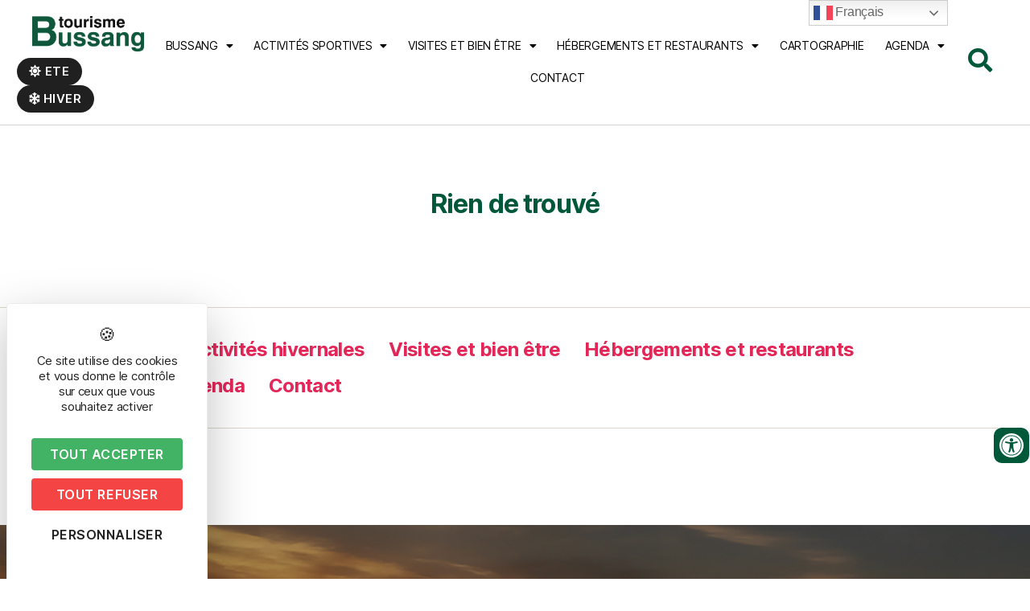

--- FILE ---
content_type: text/html; charset=UTF-8
request_url: https://www.bussang.com/crit_moda/736000018-148/
body_size: 26170
content:
<!DOCTYPE html>
<html lang="fr-FR">
<head>
	<meta charset="UTF-8" />
	<meta name="viewport" content="width=device-width, initial-scale=1" />
	<link rel="profile" href="http://gmpg.org/xfn/11" />
	<link rel="pingback" href="https://www.bussang.com/xmlrpc.php" />
	<meta name='robots' content='index, follow, max-image-preview:large, max-snippet:-1, max-video-preview:-1' />
	<style>img:is([sizes="auto" i], [sizes^="auto," i]) { contain-intrinsic-size: 3000px 1500px }</style>
	<script type="text/javascript" src="https://tarteaucitron.io/load.js?domain=www.bussang.com&uuid=03d578903487e57fc20441dc46663e773b88208d"></script>
	<!-- This site is optimized with the Yoast SEO plugin v24.7 - https://yoast.com/wordpress/plugins/seo/ -->
	<title>Archives des 736000018-148 - Bussang.com</title><link rel="preload" data-rocket-preload as="style" href="https://fonts.googleapis.com/css?family=Open%20Sans&#038;display=swap" /><link rel="stylesheet" href="https://fonts.googleapis.com/css?family=Open%20Sans&#038;display=swap" media="print" onload="this.media='all'" /><noscript><link rel="stylesheet" href="https://fonts.googleapis.com/css?family=Open%20Sans&#038;display=swap" /></noscript>
	<link rel="canonical" href="https://www.bussang.com/crit_moda/736000018-148/" />
	<meta property="og:locale" content="fr_FR" />
	<meta property="og:type" content="article" />
	<meta property="og:title" content="Archives des 736000018-148 - Bussang.com" />
	<meta property="og:url" content="https://www.bussang.com/crit_moda/736000018-148/" />
	<meta property="og:site_name" content="Bussang.com" />
	<meta name="twitter:card" content="summary_large_image" />
	<script type="application/ld+json" class="yoast-schema-graph">{"@context":"https://schema.org","@graph":[{"@type":"CollectionPage","@id":"https://www.bussang.com/crit_moda/736000018-148/","url":"https://www.bussang.com/crit_moda/736000018-148/","name":"Archives des 736000018-148 - Bussang.com","isPartOf":{"@id":"https://www.bussang.com/#website"},"breadcrumb":{"@id":"https://www.bussang.com/crit_moda/736000018-148/#breadcrumb"},"inLanguage":"fr-FR"},{"@type":"BreadcrumbList","@id":"https://www.bussang.com/crit_moda/736000018-148/#breadcrumb","itemListElement":[{"@type":"ListItem","position":1,"name":"Accueil","item":"https://www.bussang.com/"},{"@type":"ListItem","position":2,"name":"Confort en chambre","item":"https://www.bussang.com/crit_moda/736000018/"},{"@type":"ListItem","position":3,"name":"736000018-148"}]},{"@type":"WebSite","@id":"https://www.bussang.com/#website","url":"https://www.bussang.com/","name":"Bussang.com","description":"Site d’informations touristique de la commune de Bussang","publisher":{"@id":"https://www.bussang.com/#organization"},"potentialAction":[{"@type":"SearchAction","target":{"@type":"EntryPoint","urlTemplate":"https://www.bussang.com/?s={search_term_string}"},"query-input":{"@type":"PropertyValueSpecification","valueRequired":true,"valueName":"search_term_string"}}],"inLanguage":"fr-FR"},{"@type":"Organization","@id":"https://www.bussang.com/#organization","name":"Bussang.com","url":"https://www.bussang.com/","logo":{"@type":"ImageObject","inLanguage":"fr-FR","@id":"https://www.bussang.com/#/schema/logo/image/","url":"https://www.bussang.com/wp-content/uploads/2020/08/Fichier-120.png","contentUrl":"https://www.bussang.com/wp-content/uploads/2020/08/Fichier-120.png","width":1571,"height":494,"caption":"Bussang.com"},"image":{"@id":"https://www.bussang.com/#/schema/logo/image/"}}]}</script>
	<!-- / Yoast SEO plugin. -->


<link href='https://fonts.gstatic.com' crossorigin rel='preconnect' />
<link rel="alternate" type="application/rss+xml" title="Bussang.com &raquo; Flux" href="https://www.bussang.com/feed/" />
<link rel="alternate" type="application/rss+xml" title="Flux pour Bussang.com &raquo; 736000018-148 Crit_Moda" href="https://www.bussang.com/crit_moda/736000018-148/feed/" />
<link data-minify="1" rel='stylesheet' id='comarquage-css' href='https://www.bussang.com/wp-content/cache/min/1/wp-content/plugins/co-marquage-service-public/assets/css/comarquage.css?ver=1763734724' media='all' />
<link data-minify="1" rel='stylesheet' id='hfe-widgets-style-css' href='https://www.bussang.com/wp-content/cache/min/1/wp-content/plugins/header-footer-elementor/inc/widgets-css/frontend.css?ver=1763734724' media='all' />
<style id='wp-emoji-styles-inline-css'>

	img.wp-smiley, img.emoji {
		display: inline !important;
		border: none !important;
		box-shadow: none !important;
		height: 1em !important;
		width: 1em !important;
		margin: 0 0.07em !important;
		vertical-align: -0.1em !important;
		background: none !important;
		padding: 0 !important;
	}
</style>
<link rel='stylesheet' id='wp-block-library-css' href='https://www.bussang.com/wp-includes/css/dist/block-library/style.min.css?ver=6.7.2' media='all' />
<style id='classic-theme-styles-inline-css'>
/*! This file is auto-generated */
.wp-block-button__link{color:#fff;background-color:#32373c;border-radius:9999px;box-shadow:none;text-decoration:none;padding:calc(.667em + 2px) calc(1.333em + 2px);font-size:1.125em}.wp-block-file__button{background:#32373c;color:#fff;text-decoration:none}
</style>
<style id='global-styles-inline-css'>
:root{--wp--preset--aspect-ratio--square: 1;--wp--preset--aspect-ratio--4-3: 4/3;--wp--preset--aspect-ratio--3-4: 3/4;--wp--preset--aspect-ratio--3-2: 3/2;--wp--preset--aspect-ratio--2-3: 2/3;--wp--preset--aspect-ratio--16-9: 16/9;--wp--preset--aspect-ratio--9-16: 9/16;--wp--preset--color--black: #000000;--wp--preset--color--cyan-bluish-gray: #abb8c3;--wp--preset--color--white: #ffffff;--wp--preset--color--pale-pink: #f78da7;--wp--preset--color--vivid-red: #cf2e2e;--wp--preset--color--luminous-vivid-orange: #ff6900;--wp--preset--color--luminous-vivid-amber: #fcb900;--wp--preset--color--light-green-cyan: #7bdcb5;--wp--preset--color--vivid-green-cyan: #00d084;--wp--preset--color--pale-cyan-blue: #8ed1fc;--wp--preset--color--vivid-cyan-blue: #0693e3;--wp--preset--color--vivid-purple: #9b51e0;--wp--preset--color--accent: #e22658;--wp--preset--color--primary: #000000;--wp--preset--color--secondary: #6d6d6d;--wp--preset--color--subtle-background: #dbdbdb;--wp--preset--color--background: #ffffff;--wp--preset--gradient--vivid-cyan-blue-to-vivid-purple: linear-gradient(135deg,rgba(6,147,227,1) 0%,rgb(155,81,224) 100%);--wp--preset--gradient--light-green-cyan-to-vivid-green-cyan: linear-gradient(135deg,rgb(122,220,180) 0%,rgb(0,208,130) 100%);--wp--preset--gradient--luminous-vivid-amber-to-luminous-vivid-orange: linear-gradient(135deg,rgba(252,185,0,1) 0%,rgba(255,105,0,1) 100%);--wp--preset--gradient--luminous-vivid-orange-to-vivid-red: linear-gradient(135deg,rgba(255,105,0,1) 0%,rgb(207,46,46) 100%);--wp--preset--gradient--very-light-gray-to-cyan-bluish-gray: linear-gradient(135deg,rgb(238,238,238) 0%,rgb(169,184,195) 100%);--wp--preset--gradient--cool-to-warm-spectrum: linear-gradient(135deg,rgb(74,234,220) 0%,rgb(151,120,209) 20%,rgb(207,42,186) 40%,rgb(238,44,130) 60%,rgb(251,105,98) 80%,rgb(254,248,76) 100%);--wp--preset--gradient--blush-light-purple: linear-gradient(135deg,rgb(255,206,236) 0%,rgb(152,150,240) 100%);--wp--preset--gradient--blush-bordeaux: linear-gradient(135deg,rgb(254,205,165) 0%,rgb(254,45,45) 50%,rgb(107,0,62) 100%);--wp--preset--gradient--luminous-dusk: linear-gradient(135deg,rgb(255,203,112) 0%,rgb(199,81,192) 50%,rgb(65,88,208) 100%);--wp--preset--gradient--pale-ocean: linear-gradient(135deg,rgb(255,245,203) 0%,rgb(182,227,212) 50%,rgb(51,167,181) 100%);--wp--preset--gradient--electric-grass: linear-gradient(135deg,rgb(202,248,128) 0%,rgb(113,206,126) 100%);--wp--preset--gradient--midnight: linear-gradient(135deg,rgb(2,3,129) 0%,rgb(40,116,252) 100%);--wp--preset--font-size--small: 18px;--wp--preset--font-size--medium: 20px;--wp--preset--font-size--large: 26.25px;--wp--preset--font-size--x-large: 42px;--wp--preset--font-size--normal: 21px;--wp--preset--font-size--larger: 32px;--wp--preset--spacing--20: 0.44rem;--wp--preset--spacing--30: 0.67rem;--wp--preset--spacing--40: 1rem;--wp--preset--spacing--50: 1.5rem;--wp--preset--spacing--60: 2.25rem;--wp--preset--spacing--70: 3.38rem;--wp--preset--spacing--80: 5.06rem;--wp--preset--shadow--natural: 6px 6px 9px rgba(0, 0, 0, 0.2);--wp--preset--shadow--deep: 12px 12px 50px rgba(0, 0, 0, 0.4);--wp--preset--shadow--sharp: 6px 6px 0px rgba(0, 0, 0, 0.2);--wp--preset--shadow--outlined: 6px 6px 0px -3px rgba(255, 255, 255, 1), 6px 6px rgba(0, 0, 0, 1);--wp--preset--shadow--crisp: 6px 6px 0px rgba(0, 0, 0, 1);}:where(.is-layout-flex){gap: 0.5em;}:where(.is-layout-grid){gap: 0.5em;}body .is-layout-flex{display: flex;}.is-layout-flex{flex-wrap: wrap;align-items: center;}.is-layout-flex > :is(*, div){margin: 0;}body .is-layout-grid{display: grid;}.is-layout-grid > :is(*, div){margin: 0;}:where(.wp-block-columns.is-layout-flex){gap: 2em;}:where(.wp-block-columns.is-layout-grid){gap: 2em;}:where(.wp-block-post-template.is-layout-flex){gap: 1.25em;}:where(.wp-block-post-template.is-layout-grid){gap: 1.25em;}.has-black-color{color: var(--wp--preset--color--black) !important;}.has-cyan-bluish-gray-color{color: var(--wp--preset--color--cyan-bluish-gray) !important;}.has-white-color{color: var(--wp--preset--color--white) !important;}.has-pale-pink-color{color: var(--wp--preset--color--pale-pink) !important;}.has-vivid-red-color{color: var(--wp--preset--color--vivid-red) !important;}.has-luminous-vivid-orange-color{color: var(--wp--preset--color--luminous-vivid-orange) !important;}.has-luminous-vivid-amber-color{color: var(--wp--preset--color--luminous-vivid-amber) !important;}.has-light-green-cyan-color{color: var(--wp--preset--color--light-green-cyan) !important;}.has-vivid-green-cyan-color{color: var(--wp--preset--color--vivid-green-cyan) !important;}.has-pale-cyan-blue-color{color: var(--wp--preset--color--pale-cyan-blue) !important;}.has-vivid-cyan-blue-color{color: var(--wp--preset--color--vivid-cyan-blue) !important;}.has-vivid-purple-color{color: var(--wp--preset--color--vivid-purple) !important;}.has-black-background-color{background-color: var(--wp--preset--color--black) !important;}.has-cyan-bluish-gray-background-color{background-color: var(--wp--preset--color--cyan-bluish-gray) !important;}.has-white-background-color{background-color: var(--wp--preset--color--white) !important;}.has-pale-pink-background-color{background-color: var(--wp--preset--color--pale-pink) !important;}.has-vivid-red-background-color{background-color: var(--wp--preset--color--vivid-red) !important;}.has-luminous-vivid-orange-background-color{background-color: var(--wp--preset--color--luminous-vivid-orange) !important;}.has-luminous-vivid-amber-background-color{background-color: var(--wp--preset--color--luminous-vivid-amber) !important;}.has-light-green-cyan-background-color{background-color: var(--wp--preset--color--light-green-cyan) !important;}.has-vivid-green-cyan-background-color{background-color: var(--wp--preset--color--vivid-green-cyan) !important;}.has-pale-cyan-blue-background-color{background-color: var(--wp--preset--color--pale-cyan-blue) !important;}.has-vivid-cyan-blue-background-color{background-color: var(--wp--preset--color--vivid-cyan-blue) !important;}.has-vivid-purple-background-color{background-color: var(--wp--preset--color--vivid-purple) !important;}.has-black-border-color{border-color: var(--wp--preset--color--black) !important;}.has-cyan-bluish-gray-border-color{border-color: var(--wp--preset--color--cyan-bluish-gray) !important;}.has-white-border-color{border-color: var(--wp--preset--color--white) !important;}.has-pale-pink-border-color{border-color: var(--wp--preset--color--pale-pink) !important;}.has-vivid-red-border-color{border-color: var(--wp--preset--color--vivid-red) !important;}.has-luminous-vivid-orange-border-color{border-color: var(--wp--preset--color--luminous-vivid-orange) !important;}.has-luminous-vivid-amber-border-color{border-color: var(--wp--preset--color--luminous-vivid-amber) !important;}.has-light-green-cyan-border-color{border-color: var(--wp--preset--color--light-green-cyan) !important;}.has-vivid-green-cyan-border-color{border-color: var(--wp--preset--color--vivid-green-cyan) !important;}.has-pale-cyan-blue-border-color{border-color: var(--wp--preset--color--pale-cyan-blue) !important;}.has-vivid-cyan-blue-border-color{border-color: var(--wp--preset--color--vivid-cyan-blue) !important;}.has-vivid-purple-border-color{border-color: var(--wp--preset--color--vivid-purple) !important;}.has-vivid-cyan-blue-to-vivid-purple-gradient-background{background: var(--wp--preset--gradient--vivid-cyan-blue-to-vivid-purple) !important;}.has-light-green-cyan-to-vivid-green-cyan-gradient-background{background: var(--wp--preset--gradient--light-green-cyan-to-vivid-green-cyan) !important;}.has-luminous-vivid-amber-to-luminous-vivid-orange-gradient-background{background: var(--wp--preset--gradient--luminous-vivid-amber-to-luminous-vivid-orange) !important;}.has-luminous-vivid-orange-to-vivid-red-gradient-background{background: var(--wp--preset--gradient--luminous-vivid-orange-to-vivid-red) !important;}.has-very-light-gray-to-cyan-bluish-gray-gradient-background{background: var(--wp--preset--gradient--very-light-gray-to-cyan-bluish-gray) !important;}.has-cool-to-warm-spectrum-gradient-background{background: var(--wp--preset--gradient--cool-to-warm-spectrum) !important;}.has-blush-light-purple-gradient-background{background: var(--wp--preset--gradient--blush-light-purple) !important;}.has-blush-bordeaux-gradient-background{background: var(--wp--preset--gradient--blush-bordeaux) !important;}.has-luminous-dusk-gradient-background{background: var(--wp--preset--gradient--luminous-dusk) !important;}.has-pale-ocean-gradient-background{background: var(--wp--preset--gradient--pale-ocean) !important;}.has-electric-grass-gradient-background{background: var(--wp--preset--gradient--electric-grass) !important;}.has-midnight-gradient-background{background: var(--wp--preset--gradient--midnight) !important;}.has-small-font-size{font-size: var(--wp--preset--font-size--small) !important;}.has-medium-font-size{font-size: var(--wp--preset--font-size--medium) !important;}.has-large-font-size{font-size: var(--wp--preset--font-size--large) !important;}.has-x-large-font-size{font-size: var(--wp--preset--font-size--x-large) !important;}
:where(.wp-block-post-template.is-layout-flex){gap: 1.25em;}:where(.wp-block-post-template.is-layout-grid){gap: 1.25em;}
:where(.wp-block-columns.is-layout-flex){gap: 2em;}:where(.wp-block-columns.is-layout-grid){gap: 2em;}
:root :where(.wp-block-pullquote){font-size: 1.5em;line-height: 1.6;}
</style>
<link data-minify="1" rel='stylesheet' id='style-css' href='https://www.bussang.com/wp-content/cache/min/1/wp-content/plugins/IllicoSearch/css/style.css?ver=1763734724' media='all' />
<link data-minify="1" rel='stylesheet' id='style_accessibilite-css' href='https://www.bussang.com/wp-content/cache/min/1/wp-content/plugins/accessibilite/css/main.css?ver=1763734724' media='all' />
<link data-minify="1" rel='stylesheet' id='hfe-style-css' href='https://www.bussang.com/wp-content/cache/min/1/wp-content/plugins/header-footer-elementor/assets/css/header-footer-elementor.css?ver=1763734724' media='all' />
<link data-minify="1" rel='stylesheet' id='elementor-icons-css' href='https://www.bussang.com/wp-content/cache/min/1/wp-content/plugins/elementor/assets/lib/eicons/css/elementor-icons.min.css?ver=1763734724' media='all' />
<link rel='stylesheet' id='elementor-frontend-css' href='https://www.bussang.com/wp-content/plugins/elementor/assets/css/frontend.min.css?ver=3.28.0' media='all' />
<link rel='stylesheet' id='elementor-post-1181-css' href='https://www.bussang.com/wp-content/uploads/elementor/css/post-1181.css?ver=1742549243' media='all' />
<link data-minify="1" rel='stylesheet' id='font-awesome-5-all-css' href='https://www.bussang.com/wp-content/cache/min/1/wp-content/plugins/elementor/assets/lib/font-awesome/css/all.min.css?ver=1763734724' media='all' />
<link rel='stylesheet' id='font-awesome-4-shim-css' href='https://www.bussang.com/wp-content/plugins/elementor/assets/lib/font-awesome/css/v4-shims.min.css?ver=3.28.0' media='all' />
<link rel='stylesheet' id='elementor-post-1702-css' href='https://www.bussang.com/wp-content/uploads/elementor/css/post-1702.css?ver=1742549244' media='all' />
<link rel='stylesheet' id='elementor-post-1771-css' href='https://www.bussang.com/wp-content/uploads/elementor/css/post-1771.css?ver=1742549244' media='all' />
<link rel='stylesheet' id='search-filter-plugin-styles-css' href='https://www.bussang.com/wp-content/plugins/search-filter-pro/public/assets/css/search-filter.min.css?ver=2.5.1' media='all' />
<link data-minify="1" rel='stylesheet' id='htbbootstrap-css' href='https://www.bussang.com/wp-content/cache/min/1/wp-content/plugins/ht-mega-for-elementor/assets/css/htbbootstrap.css?ver=1763734724' media='all' />
<link data-minify="1" rel='stylesheet' id='font-awesome-css' href='https://www.bussang.com/wp-content/cache/min/1/wp-content/plugins/elementor/assets/lib/font-awesome/css/font-awesome.min.css?ver=1763734724' media='all' />
<link data-minify="1" rel='stylesheet' id='htmega-animation-css' href='https://www.bussang.com/wp-content/cache/min/1/wp-content/plugins/ht-mega-for-elementor/assets/css/animation.css?ver=1763734724' media='all' />
<link data-minify="1" rel='stylesheet' id='htmega-keyframes-css' href='https://www.bussang.com/wp-content/cache/min/1/wp-content/plugins/ht-mega-for-elementor/assets/css/htmega-keyframes.css?ver=1763734724' media='all' />
<link rel='stylesheet' id='htmega-global-style-min-css' href='https://www.bussang.com/wp-content/plugins/ht-mega-for-elementor/assets/css/htmega-global-style.min.css?ver=2.8.4' media='all' />
<link data-minify="1" rel='stylesheet' id='parent-css' href='https://www.bussang.com/wp-content/cache/min/1/wp-content/themes/twentytwenty/style.css?ver=1763734724' media='all' />
<link rel='stylesheet' id='elementor-icons-shared-0-css' href='https://www.bussang.com/wp-content/plugins/elementor/assets/lib/font-awesome/css/fontawesome.min.css?ver=5.15.3' media='all' />
<link data-minify="1" rel='stylesheet' id='elementor-icons-fa-solid-css' href='https://www.bussang.com/wp-content/cache/min/1/wp-content/plugins/elementor/assets/lib/font-awesome/css/solid.min.css?ver=1763734724' media='all' />
<link data-minify="1" rel='stylesheet' id='twentytwenty-style-css' href='https://www.bussang.com/wp-content/cache/min/1/wp-content/themes/ot_ete_bussang/style.css?ver=1763734724' media='all' />
<style id='twentytwenty-style-inline-css'>
.color-accent,.color-accent-hover:hover,.color-accent-hover:focus,:root .has-accent-color,.has-drop-cap:not(:focus):first-letter,.wp-block-button.is-style-outline,a { color: #e22658; }blockquote,.border-color-accent,.border-color-accent-hover:hover,.border-color-accent-hover:focus { border-color: #e22658; }button,.button,.faux-button,.wp-block-button__link,.wp-block-file .wp-block-file__button,input[type="button"],input[type="reset"],input[type="submit"],.bg-accent,.bg-accent-hover:hover,.bg-accent-hover:focus,:root .has-accent-background-color,.comment-reply-link { background-color: #e22658; }.fill-children-accent,.fill-children-accent * { fill: #e22658; }:root .has-background-color,button,.button,.faux-button,.wp-block-button__link,.wp-block-file__button,input[type="button"],input[type="reset"],input[type="submit"],.wp-block-button,.comment-reply-link,.has-background.has-primary-background-color:not(.has-text-color),.has-background.has-primary-background-color *:not(.has-text-color),.has-background.has-accent-background-color:not(.has-text-color),.has-background.has-accent-background-color *:not(.has-text-color) { color: #ffffff; }:root .has-background-background-color { background-color: #ffffff; }body,.entry-title a,:root .has-primary-color { color: #000000; }:root .has-primary-background-color { background-color: #000000; }cite,figcaption,.wp-caption-text,.post-meta,.entry-content .wp-block-archives li,.entry-content .wp-block-categories li,.entry-content .wp-block-latest-posts li,.wp-block-latest-comments__comment-date,.wp-block-latest-posts__post-date,.wp-block-embed figcaption,.wp-block-image figcaption,.wp-block-pullquote cite,.comment-metadata,.comment-respond .comment-notes,.comment-respond .logged-in-as,.pagination .dots,.entry-content hr:not(.has-background),hr.styled-separator,:root .has-secondary-color { color: #6d6d6d; }:root .has-secondary-background-color { background-color: #6d6d6d; }pre,fieldset,input,textarea,table,table *,hr { border-color: #dbdbdb; }caption,code,code,kbd,samp,.wp-block-table.is-style-stripes tbody tr:nth-child(odd),:root .has-subtle-background-background-color { background-color: #dbdbdb; }.wp-block-table.is-style-stripes { border-bottom-color: #dbdbdb; }.wp-block-latest-posts.is-grid li { border-top-color: #dbdbdb; }:root .has-subtle-background-color { color: #dbdbdb; }body:not(.overlay-header) .primary-menu > li > a,body:not(.overlay-header) .primary-menu > li > .icon,.modal-menu a,.footer-menu a, .footer-widgets a:where(:not(.wp-block-button__link)),#site-footer .wp-block-button.is-style-outline,.wp-block-pullquote:before,.singular:not(.overlay-header) .entry-header a,.archive-header a,.header-footer-group .color-accent,.header-footer-group .color-accent-hover:hover { color: #cd2653; }.social-icons a,#site-footer button:not(.toggle),#site-footer .button,#site-footer .faux-button,#site-footer .wp-block-button__link,#site-footer .wp-block-file__button,#site-footer input[type="button"],#site-footer input[type="reset"],#site-footer input[type="submit"] { background-color: #cd2653; }.header-footer-group,body:not(.overlay-header) #site-header .toggle,.menu-modal .toggle { color: #000000; }body:not(.overlay-header) .primary-menu ul { background-color: #000000; }body:not(.overlay-header) .primary-menu > li > ul:after { border-bottom-color: #000000; }body:not(.overlay-header) .primary-menu ul ul:after { border-left-color: #000000; }.site-description,body:not(.overlay-header) .toggle-inner .toggle-text,.widget .post-date,.widget .rss-date,.widget_archive li,.widget_categories li,.widget cite,.widget_pages li,.widget_meta li,.widget_nav_menu li,.powered-by-wordpress,.footer-credits .privacy-policy,.to-the-top,.singular .entry-header .post-meta,.singular:not(.overlay-header) .entry-header .post-meta a { color: #6d6d6d; }.header-footer-group pre,.header-footer-group fieldset,.header-footer-group input,.header-footer-group textarea,.header-footer-group table,.header-footer-group table *,.footer-nav-widgets-wrapper,#site-footer,.menu-modal nav *,.footer-widgets-outer-wrapper,.footer-top { border-color: #dcd7ca; }.header-footer-group table caption,body:not(.overlay-header) .header-inner .toggle-wrapper::before { background-color: #dcd7ca; }
</style>
<link data-minify="1" rel='stylesheet' id='twentytwenty-fonts-css' href='https://www.bussang.com/wp-content/cache/min/1/wp-content/themes/twentytwenty/assets/css/font-inter.css?ver=1763734724' media='all' />
<link rel='stylesheet' id='twentytwenty-print-style-css' href='https://www.bussang.com/wp-content/themes/twentytwenty/print.css?ver=1.0.0' media='print' />
<link data-minify="1" rel='stylesheet' id='wpdreams-asl-basic-css' href='https://www.bussang.com/wp-content/cache/min/1/wp-content/plugins/ajax-search-lite/css/style.basic.css?ver=1763734724' media='all' />
<link data-minify="1" rel='stylesheet' id='wpdreams-asl-instance-css' href='https://www.bussang.com/wp-content/cache/min/1/wp-content/plugins/ajax-search-lite/css/style-curvy-black.css?ver=1763734724' media='all' />
<link rel='stylesheet' id='upw_theme_standard-css' href='https://www.bussang.com/wp-content/plugins/ultimate-posts-widget/css/upw-theme-standard.min.css?ver=6.7.2' media='all' />
<link data-minify="1" rel='stylesheet' id='hfe-elementor-icons-css' href='https://www.bussang.com/wp-content/cache/min/1/wp-content/plugins/elementor/assets/lib/eicons/css/elementor-icons.min.css?ver=1763734724' media='all' />
<link rel='stylesheet' id='hfe-icons-list-css' href='https://www.bussang.com/wp-content/plugins/elementor/assets/css/widget-icon-list.min.css?ver=3.24.3' media='all' />
<link rel='stylesheet' id='hfe-social-icons-css' href='https://www.bussang.com/wp-content/plugins/elementor/assets/css/widget-social-icons.min.css?ver=3.24.0' media='all' />
<link data-minify="1" rel='stylesheet' id='hfe-social-share-icons-brands-css' href='https://www.bussang.com/wp-content/cache/min/1/wp-content/plugins/elementor/assets/lib/font-awesome/css/brands.css?ver=1763734724' media='all' />
<link data-minify="1" rel='stylesheet' id='hfe-social-share-icons-fontawesome-css' href='https://www.bussang.com/wp-content/cache/min/1/wp-content/plugins/elementor/assets/lib/font-awesome/css/fontawesome.css?ver=1763734724' media='all' />
<link data-minify="1" rel='stylesheet' id='hfe-nav-menu-icons-css' href='https://www.bussang.com/wp-content/cache/min/1/wp-content/plugins/elementor/assets/lib/font-awesome/css/solid.css?ver=1763734724' media='all' />
<link rel='stylesheet' id='hfe-widget-blockquote-css' href='https://www.bussang.com/wp-content/plugins/elementor-pro/assets/css/widget-blockquote.min.css?ver=3.25.0' media='all' />
<link rel='stylesheet' id='hfe-mega-menu-css' href='https://www.bussang.com/wp-content/plugins/elementor-pro/assets/css/widget-mega-menu.min.css?ver=3.26.2' media='all' />
<link rel='stylesheet' id='hfe-nav-menu-widget-css' href='https://www.bussang.com/wp-content/plugins/elementor-pro/assets/css/widget-nav-menu.min.css?ver=3.26.0' media='all' />
<link data-minify="1" rel='stylesheet' id='ekit-widget-styles-css' href='https://www.bussang.com/wp-content/cache/min/1/wp-content/plugins/elementskit-lite/widgets/init/assets/css/widget-styles.css?ver=1763734724' media='all' />
<link data-minify="1" rel='stylesheet' id='ekit-responsive-css' href='https://www.bussang.com/wp-content/cache/min/1/wp-content/plugins/elementskit-lite/widgets/init/assets/css/responsive.css?ver=1763734724' media='all' />
<link rel='stylesheet' id='eael-general-css' href='https://www.bussang.com/wp-content/plugins/essential-addons-for-elementor-lite/assets/front-end/css/view/general.min.css?ver=6.1.8' media='all' />
<link data-minify="1" rel='stylesheet' id='ecs-styles-css' href='https://www.bussang.com/wp-content/cache/min/1/wp-content/plugins/ele-custom-skin/assets/css/ecs-style.css?ver=1763734724' media='all' />
<link rel='stylesheet' id='elementor-post-3145-css' href='https://www.bussang.com/wp-content/uploads/elementor/css/post-3145.css?ver=1598974880' media='all' />
<link rel='stylesheet' id='elementor-post-17850-css' href='https://www.bussang.com/wp-content/uploads/elementor/css/post-17850.css?ver=1711115702' media='all' />
<link data-minify="1" rel='stylesheet' id='elementor-gf-local-roboto-css' href='https://www.bussang.com/wp-content/cache/min/1/wp-content/uploads/elementor/google-fonts/css/roboto.css?ver=1763734724' media='all' />
<link data-minify="1" rel='stylesheet' id='elementor-gf-local-robotoslab-css' href='https://www.bussang.com/wp-content/cache/min/1/wp-content/uploads/elementor/google-fonts/css/robotoslab.css?ver=1763734724' media='all' />
<link data-minify="1" rel='stylesheet' id='elementor-gf-local-dosis-css' href='https://www.bussang.com/wp-content/cache/min/1/wp-content/uploads/elementor/google-fonts/css/dosis.css?ver=1763734724' media='all' />
<link data-minify="1" rel='stylesheet' id='elementor-gf-local-poppins-css' href='https://www.bussang.com/wp-content/cache/min/1/wp-content/uploads/elementor/google-fonts/css/poppins.css?ver=1763734724' media='all' />
<link data-minify="1" rel='stylesheet' id='elementor-gf-local-nanumgothic-css' href='https://www.bussang.com/wp-content/cache/min/1/wp-content/uploads/elementor/google-fonts/css/nanumgothic.css?ver=1763734724' media='all' />
<link data-minify="1" rel='stylesheet' id='elementor-icons-ekiticons-css' href='https://www.bussang.com/wp-content/cache/min/1/wp-content/plugins/elementskit-lite/modules/elementskit-icon-pack/assets/css/ekiticons.css?ver=1763734724' media='all' />
<link data-minify="1" rel='stylesheet' id='elementor-icons-fa-brands-css' href='https://www.bussang.com/wp-content/cache/min/1/wp-content/plugins/elementor/assets/lib/font-awesome/css/brands.min.css?ver=1763734724' media='all' />
<link data-minify="1" rel='stylesheet' id='elementor-icons-fa-regular-css' href='https://www.bussang.com/wp-content/cache/min/1/wp-content/plugins/elementor/assets/lib/font-awesome/css/regular.min.css?ver=1763734724' media='all' />
<script src="https://www.bussang.com/wp-includes/js/jquery/jquery.min.js?ver=3.7.1" id="jquery-core-js"></script>
<script src="https://www.bussang.com/wp-includes/js/jquery/jquery-migrate.min.js?ver=3.4.1" id="jquery-migrate-js"></script>
<script id="jquery-js-after">
!function($){"use strict";$(document).ready(function(){$(this).scrollTop()>100&&$(".hfe-scroll-to-top-wrap").removeClass("hfe-scroll-to-top-hide"),$(window).scroll(function(){$(this).scrollTop()<100?$(".hfe-scroll-to-top-wrap").fadeOut(300):$(".hfe-scroll-to-top-wrap").fadeIn(300)}),$(".hfe-scroll-to-top-wrap").on("click",function(){$("html, body").animate({scrollTop:0},300);return!1})})}(jQuery);
</script>
<script data-minify="1" src="https://www.bussang.com/wp-content/cache/min/1/wp-content/plugins/accessibilite/js/accessibilite.js?ver=1763734724" id="script_accessibilite-js"></script>
<script src="https://www.bussang.com/wp-content/plugins/elementor/assets/lib/font-awesome/js/v4-shims.min.js?ver=3.28.0" id="font-awesome-4-shim-js"></script>
<script id="search-filter-elementor-js-extra">
var SFE_DATA = {"ajax_url":"https:\/\/www.bussang.com\/wp-admin\/admin-ajax.php","home_url":"https:\/\/www.bussang.com\/"};
</script>
<script data-minify="1" src="https://www.bussang.com/wp-content/cache/min/1/wp-content/plugins/search-filter-elementor/assets/js/search-filter-elementor.js?ver=1763734724" id="search-filter-elementor-js"></script>
<script id="search-filter-plugin-build-js-extra">
var SF_LDATA = {"ajax_url":"https:\/\/www.bussang.com\/wp-admin\/admin-ajax.php","home_url":"https:\/\/www.bussang.com\/"};
</script>
<script src="https://www.bussang.com/wp-content/plugins/search-filter-pro/public/assets/js/search-filter-build.min.js?ver=2.5.1" id="search-filter-plugin-build-js"></script>
<script src="https://www.bussang.com/wp-content/plugins/search-filter-pro/public/assets/js/chosen.jquery.min.js?ver=2.5.1" id="search-filter-plugin-chosen-js"></script>
<script data-minify="1" src="https://www.bussang.com/wp-content/cache/min/1/wp-content/themes/twentytwenty/assets/js/index.js?ver=1763734724" id="twentytwenty-js-js" defer data-wp-strategy="defer"></script>
<script id="ecs_ajax_load-js-extra">
var ecs_ajax_params = {"ajaxurl":"https:\/\/www.bussang.com\/wp-admin\/admin-ajax.php","posts":"{\"crit_moda\":\"736000018-148\",\"error\":\"\",\"m\":\"\",\"p\":0,\"post_parent\":\"\",\"subpost\":\"\",\"subpost_id\":\"\",\"attachment\":\"\",\"attachment_id\":0,\"name\":\"\",\"pagename\":\"\",\"page_id\":0,\"second\":\"\",\"minute\":\"\",\"hour\":\"\",\"day\":0,\"monthnum\":0,\"year\":0,\"w\":0,\"category_name\":\"\",\"tag\":\"\",\"cat\":\"\",\"tag_id\":\"\",\"author\":\"\",\"author_name\":\"\",\"feed\":\"\",\"tb\":\"\",\"paged\":0,\"meta_key\":\"\",\"meta_value\":\"\",\"preview\":\"\",\"s\":\"\",\"sentence\":\"\",\"title\":\"\",\"fields\":\"\",\"menu_order\":\"\",\"embed\":\"\",\"category__in\":[],\"category__not_in\":[],\"category__and\":[],\"post__in\":[],\"post__not_in\":[],\"post_name__in\":[],\"tag__in\":[],\"tag__not_in\":[],\"tag__and\":[],\"tag_slug__in\":[],\"tag_slug__and\":[],\"post_parent__in\":[],\"post_parent__not_in\":[],\"author__in\":[],\"author__not_in\":[],\"search_columns\":[],\"ignore_sticky_posts\":false,\"suppress_filters\":false,\"cache_results\":true,\"update_post_term_cache\":true,\"update_menu_item_cache\":false,\"lazy_load_term_meta\":true,\"update_post_meta_cache\":true,\"post_type\":\"\",\"posts_per_page\":10,\"nopaging\":false,\"comments_per_page\":\"50\",\"no_found_rows\":false,\"taxonomy\":\"crit_moda\",\"term\":\"736000018-148\",\"order\":\"DESC\"}"};
</script>
<script data-minify="1" src="https://www.bussang.com/wp-content/cache/min/1/wp-content/plugins/ele-custom-skin/assets/js/ecs_ajax_pagination.js?ver=1763734724" id="ecs_ajax_load-js"></script>
<script data-minify="1" src="https://www.bussang.com/wp-content/cache/min/1/wp-content/plugins/ele-custom-skin/assets/js/ecs.js?ver=1763734724" id="ecs-script-js"></script>
<link rel="https://api.w.org/" href="https://www.bussang.com/wp-json/" /><link rel="alternate" title="JSON" type="application/json" href="https://www.bussang.com/wp-json/wp/v2/crit_moda/15630" /><link rel="EditURI" type="application/rsd+xml" title="RSD" href="https://www.bussang.com/xmlrpc.php?rsd" />
<meta name="generator" content="WordPress 6.7.2" />

		<!-- CPT UI Extended Customizer CSS -->
		<style type="text/css" id="cpt-ui-extended-css">
																										</style>
		<!-- /CPT UI Extended Customizer CSS -->

			<script>document.documentElement.className = document.documentElement.className.replace( 'no-js', 'js' );</script>
					<link rel="preconnect" href="https://fonts.gstatic.com" crossorigin />
				
				
				<meta name="generator" content="Elementor 3.28.0; features: additional_custom_breakpoints, e_local_google_fonts; settings: css_print_method-external, google_font-enabled, font_display-auto">
			<style>
				.e-con.e-parent:nth-of-type(n+4):not(.e-lazyloaded):not(.e-no-lazyload),
				.e-con.e-parent:nth-of-type(n+4):not(.e-lazyloaded):not(.e-no-lazyload) * {
					background-image: none !important;
				}
				@media screen and (max-height: 1024px) {
					.e-con.e-parent:nth-of-type(n+3):not(.e-lazyloaded):not(.e-no-lazyload),
					.e-con.e-parent:nth-of-type(n+3):not(.e-lazyloaded):not(.e-no-lazyload) * {
						background-image: none !important;
					}
				}
				@media screen and (max-height: 640px) {
					.e-con.e-parent:nth-of-type(n+2):not(.e-lazyloaded):not(.e-no-lazyload),
					.e-con.e-parent:nth-of-type(n+2):not(.e-lazyloaded):not(.e-no-lazyload) * {
						background-image: none !important;
					}
				}
			</style>
			<style id="custom-background-css">
body.custom-background { background-color: #ffffff; }
</style>
				            <style>
				            
					div[id*='ajaxsearchlitesettings'].searchsettings .asl_option_inner label {
						font-size: 0px !important;
						color: rgba(0, 0, 0, 0);
					}
					div[id*='ajaxsearchlitesettings'].searchsettings .asl_option_inner label:after {
						font-size: 11px !important;
						position: absolute;
						top: 0;
						left: 0;
						z-index: 1;
					}
					.asl_w_container {
						width: 100%;
						margin: 0px 0px 0px 0px;
						min-width: 200px;
					}
					div[id*='ajaxsearchlite'].asl_m {
						width: 100%;
					}
					div[id*='ajaxsearchliteres'].wpdreams_asl_results div.resdrg span.highlighted {
						font-weight: bold;
						color: rgba(217, 49, 43, 1);
						background-color: rgba(238, 238, 238, 1);
					}
					div[id*='ajaxsearchliteres'].wpdreams_asl_results .results img.asl_image {
						width: 70px;
						height: 70px;
						object-fit: cover;
					}
					div.asl_r .results {
						max-height: none;
					}
				
						div.asl_r.asl_w.vertical .results .item::after {
							display: block;
							position: absolute;
							bottom: 0;
							content: '';
							height: 1px;
							width: 100%;
							background: #D8D8D8;
						}
						div.asl_r.asl_w.vertical .results .item.asl_last_item::after {
							display: none;
						}
					 #ajaxsearchliteres1{
    border-radius: 10px;
}

.asl_image{
    border-radius: 5px !important;
}

div.asl_r .results .item .asl_content h3, div.asl_r .results .item .asl_content h3 a{
    color: #202020 !important;
    font-weight: 700 !important;
}			            </style>
			            <link rel="icon" href="https://www.bussang.com/wp-content/uploads/2020/08/cropped-Fichier-130-32x32.png" sizes="32x32" />
<link rel="icon" href="https://www.bussang.com/wp-content/uploads/2020/08/cropped-Fichier-130-192x192.png" sizes="192x192" />
<link rel="apple-touch-icon" href="https://www.bussang.com/wp-content/uploads/2020/08/cropped-Fichier-130-180x180.png" />
<meta name="msapplication-TileImage" content="https://www.bussang.com/wp-content/uploads/2020/08/cropped-Fichier-130-270x270.png" />
		<style id="wp-custom-css">
			
body:not(.rtl) .elementor-1702 .elementor-element.elementor-element-52931f6f .elementor-nav-menu--layout-horizontal .elementor-nav-menu > li:not(:last-child) {
    margin-right: 0;
}
.elementor-1702 .elementor-element.elementor-element-52931f6f .elementor-nav-menu--main .elementor-item{ padding:10px}


.map-nav-item-wrapper {    padding: 0;}
.navlist-thumbnail img{ padding:5px}
.map-nav-item{ font-size:90%}
.map-nav-item{ font-size:80% !important;}
.navlist-stripp-content{font-size:90%}




@font-face{

font-family: 'ETmodules';

font-display: swap;

src: url('http://menardi.kronikon.com/wp-content/themes/Divi/core/admin/fonts/modules.ttf') format('ttf');

}



@font-face{

font-family: 'Lato Bold';

font-display: swap;

src: url('http://167.71.243.233/wp-content/uploads/et-fonts/Lato-Bold.ttf') format('ttf');

}



@font-face{

font-family: 'ETmonarch';

font-display: swap;

src: url('http://menardi.kronikon.com/wp-content/plugins/monarch/css/fonts/monarch.ttf') format('ttf');

}



@font-face{

font-family: 'Roboto';

font-display: swap;

src: url('https://fonts.gstatic.com/s/roboto/v18/KFOlCnqEu92Fr1MmEU9fBBc4.woff2') format('ttf');

}



@font-face{

font-family: 'Roboto';

font-display: swap;

src: url('https://fonts.gstatic.com/s/roboto/v18/KFOmCnqEu92Fr1Mu4mxK.woff2') format('ttf');

}



@font-face{

font-family: 'Roboto';

font-display: swap;

src: url('https://fonts.gstatic.com/s/roboto/v18/KFOlCnqEu92Fr1MmEU9fCRc4EsA.woff2') format('ttf');

}

@font-face {

font-family: 'Open Sans';

font-style: normal;

font-weight: 700;

font-display: swap;

src: local('Open Sans Bold'), local('OpenSans-Bold'), url(https://fonts.gstatic.com/s/opensans/v17/mem5YaGs126MiZpBA-UN7rgOUuhp.woff2) format('woff2');

}		</style>
		<meta name="generator" content="WP Rocket 3.18.3" data-wpr-features="wpr_minify_js wpr_minify_css wpr_preload_links wpr_desktop" /></head>

<body class="archive tax-crit_moda term-736000018-148 term-15630 custom-background wp-custom-logo wp-embed-responsive ehf-header ehf-footer ehf-template-twentytwenty ehf-stylesheet-ot_ete_bussang enable-search-modal has-no-pagination not-showing-comments show-avatars footer-top-visible reduced-spacing elementor-default elementor-kit-1181">
<a class="skip-link screen-reader-text" href="#site-content">Aller au contenu</a><div data-rocket-location-hash="57eb0956558bf7ad8062fd5c02b81560" id="page" class="hfeed site">

		<header data-rocket-location-hash="439991b3ed0c0a6d3e41b67199d19d5d" id="masthead" itemscope="itemscope" itemtype="https://schema.org/WPHeader">
			<p class="main-title bhf-hidden" itemprop="headline"><a href="https://www.bussang.com" title="Bussang.com" rel="home">Bussang.com</a></p>
					<div data-rocket-location-hash="a41c0632d957efe72449be1389a0ecd5" data-elementor-type="wp-post" data-elementor-id="1702" class="elementor elementor-1702" data-elementor-post-type="elementor-hf">
						<header class="elementor-section elementor-top-section elementor-element elementor-element-40a1748a elementor-section-content-middle elementor-section-stretched elementor-section-full_width elementor-section-height-default elementor-section-height-default" data-id="40a1748a" data-element_type="section" data-settings="{&quot;background_background&quot;:&quot;classic&quot;,&quot;sticky&quot;:&quot;top&quot;,&quot;stretch_section&quot;:&quot;section-stretched&quot;,&quot;sticky_on&quot;:[&quot;desktop&quot;,&quot;tablet&quot;,&quot;mobile&quot;],&quot;sticky_offset&quot;:0,&quot;sticky_effects_offset&quot;:0,&quot;sticky_anchor_link_offset&quot;:0}">
						<div class="elementor-container elementor-column-gap-extended">
					<div class="elementor-column elementor-col-25 elementor-top-column elementor-element elementor-element-6531ca55" data-id="6531ca55" data-element_type="column">
			<div class="elementor-widget-wrap elementor-element-populated">
						<div class="elementor-element elementor-element-09622f5 elementor-widget elementor-widget-shortcode" data-id="09622f5" data-element_type="widget" data-widget_type="shortcode.default">
				<div class="elementor-widget-container">
							<div class="elementor-shortcode">[theme_switcha_link theme="ot_ete_bussang" text="Ete"]

[theme_switcha_link theme="ot_hiver_bussang" text="Hiver"]</div>
						</div>
				</div>
				<div class="elementor-element elementor-element-79eebb0 elementor-widget elementor-widget-site-logo" data-id="79eebb0" data-element_type="widget" data-settings="{&quot;width&quot;:{&quot;unit&quot;:&quot;px&quot;,&quot;size&quot;:140,&quot;sizes&quot;:[]},&quot;align&quot;:&quot;center&quot;,&quot;width_tablet&quot;:{&quot;unit&quot;:&quot;%&quot;,&quot;size&quot;:&quot;&quot;,&quot;sizes&quot;:[]},&quot;width_mobile&quot;:{&quot;unit&quot;:&quot;%&quot;,&quot;size&quot;:&quot;&quot;,&quot;sizes&quot;:[]},&quot;space&quot;:{&quot;unit&quot;:&quot;%&quot;,&quot;size&quot;:&quot;&quot;,&quot;sizes&quot;:[]},&quot;space_tablet&quot;:{&quot;unit&quot;:&quot;%&quot;,&quot;size&quot;:&quot;&quot;,&quot;sizes&quot;:[]},&quot;space_mobile&quot;:{&quot;unit&quot;:&quot;%&quot;,&quot;size&quot;:&quot;&quot;,&quot;sizes&quot;:[]},&quot;image_border_radius&quot;:{&quot;unit&quot;:&quot;px&quot;,&quot;top&quot;:&quot;&quot;,&quot;right&quot;:&quot;&quot;,&quot;bottom&quot;:&quot;&quot;,&quot;left&quot;:&quot;&quot;,&quot;isLinked&quot;:true},&quot;image_border_radius_tablet&quot;:{&quot;unit&quot;:&quot;px&quot;,&quot;top&quot;:&quot;&quot;,&quot;right&quot;:&quot;&quot;,&quot;bottom&quot;:&quot;&quot;,&quot;left&quot;:&quot;&quot;,&quot;isLinked&quot;:true},&quot;image_border_radius_mobile&quot;:{&quot;unit&quot;:&quot;px&quot;,&quot;top&quot;:&quot;&quot;,&quot;right&quot;:&quot;&quot;,&quot;bottom&quot;:&quot;&quot;,&quot;left&quot;:&quot;&quot;,&quot;isLinked&quot;:true},&quot;caption_padding&quot;:{&quot;unit&quot;:&quot;px&quot;,&quot;top&quot;:&quot;&quot;,&quot;right&quot;:&quot;&quot;,&quot;bottom&quot;:&quot;&quot;,&quot;left&quot;:&quot;&quot;,&quot;isLinked&quot;:true},&quot;caption_padding_tablet&quot;:{&quot;unit&quot;:&quot;px&quot;,&quot;top&quot;:&quot;&quot;,&quot;right&quot;:&quot;&quot;,&quot;bottom&quot;:&quot;&quot;,&quot;left&quot;:&quot;&quot;,&quot;isLinked&quot;:true},&quot;caption_padding_mobile&quot;:{&quot;unit&quot;:&quot;px&quot;,&quot;top&quot;:&quot;&quot;,&quot;right&quot;:&quot;&quot;,&quot;bottom&quot;:&quot;&quot;,&quot;left&quot;:&quot;&quot;,&quot;isLinked&quot;:true},&quot;caption_space&quot;:{&quot;unit&quot;:&quot;px&quot;,&quot;size&quot;:0,&quot;sizes&quot;:[]},&quot;caption_space_tablet&quot;:{&quot;unit&quot;:&quot;px&quot;,&quot;size&quot;:&quot;&quot;,&quot;sizes&quot;:[]},&quot;caption_space_mobile&quot;:{&quot;unit&quot;:&quot;px&quot;,&quot;size&quot;:&quot;&quot;,&quot;sizes&quot;:[]}}" data-widget_type="site-logo.default">
				<div class="elementor-widget-container">
							<div class="hfe-site-logo">
													<a data-elementor-open-lightbox=""  class='elementor-clickable' href="https://www.bussang.com">
							<div class="hfe-site-logo-set">           
				<div class="hfe-site-logo-container">
									<img class="hfe-site-logo-img elementor-animation-"  src="https://www.bussang.com/wp-content/uploads/2020/07/Fichier-120-1.png" alt="Logo Bussang Tourisme"/>
				</div>
			</div>
							</a>
						</div>  
							</div>
				</div>
				<div class="elementor-element elementor-element-9d68d17 elementor-widget elementor-widget-shortcode" data-id="9d68d17" data-element_type="widget" data-widget_type="shortcode.default">
				<div class="elementor-widget-container">
							<div class="elementor-shortcode"><button class="btn_ete" onclick="menuEte();">

<i class='fas fa-sun'></i>
Ete
</button>
<button class="btn_hiver" onclick="menuHiver();">


<i class='fas fa-snowflake'></i>
Hiver</button>
<script>

function menuHiver() {
      jQuery("#Menu_Ete").hide();
jQuery("#Menu_Hiver").show();
jQuery('.btn_ete').removeClass('activete');
jQuery('.btn_hiver').addClass('activehiver');


}

function menuEte() {
      jQuery("#Menu_Ete").show();
jQuery("#Menu_Hiver").hide();
jQuery('.btn_ete').addClass('activete');
jQuery('.btn_hiver').removeClass('activehiver');
}
</script></div>
						</div>
				</div>
					</div>
		</div>
				<div class="elementor-column elementor-col-50 elementor-top-column elementor-element elementor-element-2f9dd324" data-id="2f9dd324" data-element_type="column" data-settings="{&quot;motion_fx_motion_fx_scrolling&quot;:&quot;yes&quot;,&quot;motion_fx_opacity_effect&quot;:&quot;yes&quot;,&quot;motion_fx_opacity_direction&quot;:&quot;out-in&quot;,&quot;motion_fx_opacity_level&quot;:{&quot;unit&quot;:&quot;px&quot;,&quot;size&quot;:10,&quot;sizes&quot;:[]},&quot;motion_fx_opacity_range&quot;:{&quot;unit&quot;:&quot;%&quot;,&quot;size&quot;:&quot;&quot;,&quot;sizes&quot;:{&quot;start&quot;:20,&quot;end&quot;:80}},&quot;motion_fx_devices&quot;:[&quot;desktop&quot;,&quot;tablet&quot;,&quot;mobile&quot;]}">
			<div class="elementor-widget-wrap elementor-element-populated">
						<div class="elementor-element elementor-element-52931f6f elementor-nav-menu__align-center elementor-nav-menu--stretch Menu_ete elementor-widget-mobile__width-auto elementor-nav-menu--dropdown-tablet elementor-nav-menu__text-align-aside elementor-nav-menu--toggle elementor-nav-menu--burger elementor-widget elementor-widget-nav-menu" data-id="52931f6f" data-element_type="widget" id="Menu_Ete" data-settings="{&quot;full_width&quot;:&quot;stretch&quot;,&quot;layout&quot;:&quot;horizontal&quot;,&quot;submenu_icon&quot;:{&quot;value&quot;:&quot;&lt;i class=\&quot;fas fa-caret-down\&quot;&gt;&lt;\/i&gt;&quot;,&quot;library&quot;:&quot;fa-solid&quot;},&quot;toggle&quot;:&quot;burger&quot;}" data-widget_type="nav-menu.default">
				<div class="elementor-widget-container">
								<nav aria-label="Menu" class="elementor-nav-menu--main elementor-nav-menu__container elementor-nav-menu--layout-horizontal e--pointer-underline e--animation-slide">
				<ul id="menu-1-52931f6f" class="elementor-nav-menu"><li class="menu-item menu-item-type-post_type menu-item-object-page menu-item-has-children menu-item-9775"><a href="https://www.bussang.com/bussang/" class="elementor-item">Bussang</a>
<ul class="sub-menu elementor-nav-menu--dropdown">
	<li class="menu-item menu-item-type-post_type menu-item-object-page menu-item-9776"><a href="https://www.bussang.com/bussang/le-village/" class="elementor-sub-item">le village</a></li>
	<li class="menu-item menu-item-type-post_type menu-item-object-page menu-item-9781"><a href="https://www.bussang.com/bussang/commerces-bars/" class="elementor-sub-item">Commerces &amp; bars</a></li>
	<li class="menu-item menu-item-type-post_type menu-item-object-page menu-item-9917"><a href="https://www.bussang.com/bussang/webcams/" class="elementor-sub-item">Webcams</a></li>
	<li class="menu-item menu-item-type-custom menu-item-object-custom menu-item-40792"><a target="_blank" href="https://www.bussang.fr/" class="elementor-sub-item">Infos communales ➔</a></li>
</ul>
</li>
<li class="menu-item menu-item-type-post_type menu-item-object-page menu-item-has-children menu-item-9787"><a href="https://www.bussang.com/activites-sportives/" class="elementor-item">Activités sportives</a>
<ul class="sub-menu elementor-nav-menu--dropdown">
	<li class="menu-item menu-item-type-post_type menu-item-object-page menu-item-9788"><a href="https://www.bussang.com/activites-sportives/randonnees/" class="elementor-sub-item">Randonnées</a></li>
	<li class="menu-item menu-item-type-post_type menu-item-object-page menu-item-40804"><a href="https://www.bussang.com/activites-sportives/rando-ferrata/" class="elementor-sub-item">Rando ferrata et escalade</a></li>
	<li class="menu-item menu-item-type-post_type menu-item-object-page menu-item-9790"><a href="https://www.bussang.com/activites-sportives/velo-vtt-voie-verte/" class="elementor-sub-item">Vélo, VTT &amp; Voie verte</a></li>
	<li class="menu-item menu-item-type-post_type menu-item-object-page menu-item-9793"><a href="https://www.bussang.com/activites-sportives/familles-et-enfants/" class="elementor-sub-item">Familles et enfants</a></li>
	<li class="menu-item menu-item-type-post_type menu-item-object-page menu-item-9796"><a href="https://www.bussang.com/activites-sportives/toutes-les-activites/" class="elementor-sub-item">Autres activités</a></li>
	<li class="menu-item menu-item-type-custom menu-item-object-custom menu-item-10283"><a target="_blank" href="https://www.ballons-hautes-vosges.com/activites-sportives.html" class="elementor-sub-item">Activités aux alentours ➔</a></li>
</ul>
</li>
<li class="menu-item menu-item-type-post_type menu-item-object-page menu-item-has-children menu-item-9803"><a href="https://www.bussang.com/visites-et-bien-etre/" class="elementor-item">Visites et bien être</a>
<ul class="sub-menu elementor-nav-menu--dropdown">
	<li class="menu-item menu-item-type-post_type menu-item-object-page menu-item-40813"><a href="https://www.bussang.com/theatre-du-peuple/" class="elementor-sub-item">Théâtre du peuple</a></li>
	<li class="menu-item menu-item-type-post_type menu-item-object-page menu-item-9807"><a href="https://www.bussang.com/visites-et-bien-etre/sites-naturels/" class="elementor-sub-item">Sites naturels et patrimoine</a></li>
	<li class="menu-item menu-item-type-post_type menu-item-object-page menu-item-9810"><a href="https://www.bussang.com/visites-et-bien-etre/autour-des-animaux/" class="elementor-sub-item">Autour des animaux</a></li>
	<li class="menu-item menu-item-type-post_type menu-item-object-page menu-item-9814"><a href="https://www.bussang.com/visites-et-bien-etre/bien-etre/" class="elementor-sub-item">Bien-être</a></li>
	<li class="menu-item menu-item-type-post_type menu-item-object-page menu-item-40815"><a href="https://www.bussang.com/visites-et-bien-etre/casino/" class="elementor-sub-item">Casino</a></li>
	<li class="menu-item menu-item-type-post_type menu-item-object-page menu-item-9818"><a href="https://www.bussang.com/visites-et-bien-etre/bibliotheque/" class="elementor-sub-item">Bibliothèque</a></li>
	<li class="menu-item menu-item-type-post_type menu-item-object-page menu-item-57143"><a href="https://www.bussang.com/parcours-pottecher-ete/" class="elementor-sub-item">Parcours Pottecher</a></li>
	<li class="menu-item menu-item-type-custom menu-item-object-custom menu-item-10284"><a target="_blank" href="https://www.ballons-hautes-vosges.com/animations-visites-bien-etre.html" class="elementor-sub-item">Aux alentours ➔</a></li>
</ul>
</li>
<li class="menu-item menu-item-type-post_type menu-item-object-page menu-item-has-children menu-item-9822"><a href="https://www.bussang.com/hebergements-et-restaurants/" class="elementor-item">Hébergements et Restaurants</a>
<ul class="sub-menu elementor-nav-menu--dropdown">
	<li class="menu-item menu-item-type-post_type menu-item-object-page menu-item-9839"><a href="https://www.bussang.com/hebergements-et-restaurants/meubles/" class="elementor-sub-item">Meublés</a></li>
	<li class="menu-item menu-item-type-custom menu-item-object-custom menu-item-10271"><a target="_blank" href="https://www.ballons-hautes-vosges.com/les-locations-de-vacances-montagne.html" class="elementor-sub-item">Centrale de réservation ➔</a></li>
	<li class="menu-item menu-item-type-post_type menu-item-object-page menu-item-9841"><a href="https://www.bussang.com/hebergements-et-restaurants/hotels/" class="elementor-sub-item">Hôtels</a></li>
	<li class="menu-item menu-item-type-post_type menu-item-object-page menu-item-9842"><a href="https://www.bussang.com/hebergements-et-restaurants/chambres-dhotes/" class="elementor-sub-item">Chambres d’hôtes</a></li>
	<li class="menu-item menu-item-type-post_type menu-item-object-page menu-item-9843"><a href="https://www.bussang.com/hebergements-et-restaurants/hebergements-collectifs/" class="elementor-sub-item">Hébergements collectifs</a></li>
	<li class="menu-item menu-item-type-post_type menu-item-object-page menu-item-9844"><a href="https://www.bussang.com/hebergements-et-restaurants/camping-et-aire-de-camping-car/" class="elementor-sub-item">Camping et aire de camping-car</a></li>
	<li class="menu-item menu-item-type-post_type menu-item-object-page menu-item-9845"><a href="https://www.bussang.com/hebergements-et-restaurants/restaurants/" class="elementor-sub-item">Restaurants</a></li>
	<li class="menu-item menu-item-type-custom menu-item-object-custom menu-item-10282"><a target="_blank" href="https://www.ballons-hautes-vosges.com/hebergement-restauration-bars-casino.html" class="elementor-sub-item">Hébergements et restaurants aux alentours ➔</a></li>
</ul>
</li>
<li class="menu-item menu-item-type-post_type menu-item-object-page menu-item-9884"><a href="https://www.bussang.com/cartographie/" class="elementor-item">Cartographie</a></li>
<li class="menu-item menu-item-type-post_type menu-item-object-page menu-item-has-children menu-item-9848"><a href="https://www.bussang.com/agenda/" class="elementor-item">Agenda</a>
<ul class="sub-menu elementor-nav-menu--dropdown">
	<li class="menu-item menu-item-type-post_type menu-item-object-page menu-item-50554"><a href="https://www.bussang.com/agenda-a-bussang/" class="elementor-sub-item">Agenda à Bussang</a></li>
	<li class="menu-item menu-item-type-custom menu-item-object-custom menu-item-50553"><a target="_blank" href="https://www.ballons-hautes-vosges.com/agenda-et-evenement.html" class="elementor-sub-item">Agenda aux alentours</a></li>
</ul>
</li>
<li class="menu-item menu-item-type-post_type menu-item-object-page menu-item-9849"><a href="https://www.bussang.com/contact/" class="elementor-item">Contact</a></li>
</ul>			</nav>
					<div class="elementor-menu-toggle" role="button" tabindex="0" aria-label="Permuter le menu" aria-expanded="false">
			<i aria-hidden="true" role="presentation" class="elementor-menu-toggle__icon--open eicon-menu-bar"></i><i aria-hidden="true" role="presentation" class="elementor-menu-toggle__icon--close eicon-close"></i>		</div>
					<nav class="elementor-nav-menu--dropdown elementor-nav-menu__container" aria-hidden="true">
				<ul id="menu-2-52931f6f" class="elementor-nav-menu"><li class="menu-item menu-item-type-post_type menu-item-object-page menu-item-has-children menu-item-9775"><a href="https://www.bussang.com/bussang/" class="elementor-item" tabindex="-1">Bussang</a>
<ul class="sub-menu elementor-nav-menu--dropdown">
	<li class="menu-item menu-item-type-post_type menu-item-object-page menu-item-9776"><a href="https://www.bussang.com/bussang/le-village/" class="elementor-sub-item" tabindex="-1">le village</a></li>
	<li class="menu-item menu-item-type-post_type menu-item-object-page menu-item-9781"><a href="https://www.bussang.com/bussang/commerces-bars/" class="elementor-sub-item" tabindex="-1">Commerces &amp; bars</a></li>
	<li class="menu-item menu-item-type-post_type menu-item-object-page menu-item-9917"><a href="https://www.bussang.com/bussang/webcams/" class="elementor-sub-item" tabindex="-1">Webcams</a></li>
	<li class="menu-item menu-item-type-custom menu-item-object-custom menu-item-40792"><a target="_blank" href="https://www.bussang.fr/" class="elementor-sub-item" tabindex="-1">Infos communales ➔</a></li>
</ul>
</li>
<li class="menu-item menu-item-type-post_type menu-item-object-page menu-item-has-children menu-item-9787"><a href="https://www.bussang.com/activites-sportives/" class="elementor-item" tabindex="-1">Activités sportives</a>
<ul class="sub-menu elementor-nav-menu--dropdown">
	<li class="menu-item menu-item-type-post_type menu-item-object-page menu-item-9788"><a href="https://www.bussang.com/activites-sportives/randonnees/" class="elementor-sub-item" tabindex="-1">Randonnées</a></li>
	<li class="menu-item menu-item-type-post_type menu-item-object-page menu-item-40804"><a href="https://www.bussang.com/activites-sportives/rando-ferrata/" class="elementor-sub-item" tabindex="-1">Rando ferrata et escalade</a></li>
	<li class="menu-item menu-item-type-post_type menu-item-object-page menu-item-9790"><a href="https://www.bussang.com/activites-sportives/velo-vtt-voie-verte/" class="elementor-sub-item" tabindex="-1">Vélo, VTT &amp; Voie verte</a></li>
	<li class="menu-item menu-item-type-post_type menu-item-object-page menu-item-9793"><a href="https://www.bussang.com/activites-sportives/familles-et-enfants/" class="elementor-sub-item" tabindex="-1">Familles et enfants</a></li>
	<li class="menu-item menu-item-type-post_type menu-item-object-page menu-item-9796"><a href="https://www.bussang.com/activites-sportives/toutes-les-activites/" class="elementor-sub-item" tabindex="-1">Autres activités</a></li>
	<li class="menu-item menu-item-type-custom menu-item-object-custom menu-item-10283"><a target="_blank" href="https://www.ballons-hautes-vosges.com/activites-sportives.html" class="elementor-sub-item" tabindex="-1">Activités aux alentours ➔</a></li>
</ul>
</li>
<li class="menu-item menu-item-type-post_type menu-item-object-page menu-item-has-children menu-item-9803"><a href="https://www.bussang.com/visites-et-bien-etre/" class="elementor-item" tabindex="-1">Visites et bien être</a>
<ul class="sub-menu elementor-nav-menu--dropdown">
	<li class="menu-item menu-item-type-post_type menu-item-object-page menu-item-40813"><a href="https://www.bussang.com/theatre-du-peuple/" class="elementor-sub-item" tabindex="-1">Théâtre du peuple</a></li>
	<li class="menu-item menu-item-type-post_type menu-item-object-page menu-item-9807"><a href="https://www.bussang.com/visites-et-bien-etre/sites-naturels/" class="elementor-sub-item" tabindex="-1">Sites naturels et patrimoine</a></li>
	<li class="menu-item menu-item-type-post_type menu-item-object-page menu-item-9810"><a href="https://www.bussang.com/visites-et-bien-etre/autour-des-animaux/" class="elementor-sub-item" tabindex="-1">Autour des animaux</a></li>
	<li class="menu-item menu-item-type-post_type menu-item-object-page menu-item-9814"><a href="https://www.bussang.com/visites-et-bien-etre/bien-etre/" class="elementor-sub-item" tabindex="-1">Bien-être</a></li>
	<li class="menu-item menu-item-type-post_type menu-item-object-page menu-item-40815"><a href="https://www.bussang.com/visites-et-bien-etre/casino/" class="elementor-sub-item" tabindex="-1">Casino</a></li>
	<li class="menu-item menu-item-type-post_type menu-item-object-page menu-item-9818"><a href="https://www.bussang.com/visites-et-bien-etre/bibliotheque/" class="elementor-sub-item" tabindex="-1">Bibliothèque</a></li>
	<li class="menu-item menu-item-type-post_type menu-item-object-page menu-item-57143"><a href="https://www.bussang.com/parcours-pottecher-ete/" class="elementor-sub-item" tabindex="-1">Parcours Pottecher</a></li>
	<li class="menu-item menu-item-type-custom menu-item-object-custom menu-item-10284"><a target="_blank" href="https://www.ballons-hautes-vosges.com/animations-visites-bien-etre.html" class="elementor-sub-item" tabindex="-1">Aux alentours ➔</a></li>
</ul>
</li>
<li class="menu-item menu-item-type-post_type menu-item-object-page menu-item-has-children menu-item-9822"><a href="https://www.bussang.com/hebergements-et-restaurants/" class="elementor-item" tabindex="-1">Hébergements et Restaurants</a>
<ul class="sub-menu elementor-nav-menu--dropdown">
	<li class="menu-item menu-item-type-post_type menu-item-object-page menu-item-9839"><a href="https://www.bussang.com/hebergements-et-restaurants/meubles/" class="elementor-sub-item" tabindex="-1">Meublés</a></li>
	<li class="menu-item menu-item-type-custom menu-item-object-custom menu-item-10271"><a target="_blank" href="https://www.ballons-hautes-vosges.com/les-locations-de-vacances-montagne.html" class="elementor-sub-item" tabindex="-1">Centrale de réservation ➔</a></li>
	<li class="menu-item menu-item-type-post_type menu-item-object-page menu-item-9841"><a href="https://www.bussang.com/hebergements-et-restaurants/hotels/" class="elementor-sub-item" tabindex="-1">Hôtels</a></li>
	<li class="menu-item menu-item-type-post_type menu-item-object-page menu-item-9842"><a href="https://www.bussang.com/hebergements-et-restaurants/chambres-dhotes/" class="elementor-sub-item" tabindex="-1">Chambres d’hôtes</a></li>
	<li class="menu-item menu-item-type-post_type menu-item-object-page menu-item-9843"><a href="https://www.bussang.com/hebergements-et-restaurants/hebergements-collectifs/" class="elementor-sub-item" tabindex="-1">Hébergements collectifs</a></li>
	<li class="menu-item menu-item-type-post_type menu-item-object-page menu-item-9844"><a href="https://www.bussang.com/hebergements-et-restaurants/camping-et-aire-de-camping-car/" class="elementor-sub-item" tabindex="-1">Camping et aire de camping-car</a></li>
	<li class="menu-item menu-item-type-post_type menu-item-object-page menu-item-9845"><a href="https://www.bussang.com/hebergements-et-restaurants/restaurants/" class="elementor-sub-item" tabindex="-1">Restaurants</a></li>
	<li class="menu-item menu-item-type-custom menu-item-object-custom menu-item-10282"><a target="_blank" href="https://www.ballons-hautes-vosges.com/hebergement-restauration-bars-casino.html" class="elementor-sub-item" tabindex="-1">Hébergements et restaurants aux alentours ➔</a></li>
</ul>
</li>
<li class="menu-item menu-item-type-post_type menu-item-object-page menu-item-9884"><a href="https://www.bussang.com/cartographie/" class="elementor-item" tabindex="-1">Cartographie</a></li>
<li class="menu-item menu-item-type-post_type menu-item-object-page menu-item-has-children menu-item-9848"><a href="https://www.bussang.com/agenda/" class="elementor-item" tabindex="-1">Agenda</a>
<ul class="sub-menu elementor-nav-menu--dropdown">
	<li class="menu-item menu-item-type-post_type menu-item-object-page menu-item-50554"><a href="https://www.bussang.com/agenda-a-bussang/" class="elementor-sub-item" tabindex="-1">Agenda à Bussang</a></li>
	<li class="menu-item menu-item-type-custom menu-item-object-custom menu-item-50553"><a target="_blank" href="https://www.ballons-hautes-vosges.com/agenda-et-evenement.html" class="elementor-sub-item" tabindex="-1">Agenda aux alentours</a></li>
</ul>
</li>
<li class="menu-item menu-item-type-post_type menu-item-object-page menu-item-9849"><a href="https://www.bussang.com/contact/" class="elementor-item" tabindex="-1">Contact</a></li>
</ul>			</nav>
						</div>
				</div>
				<div class="elementor-element elementor-element-8a19062 elementor-widget-mobile__width-auto elementor-hidden-desktop elementor-hidden-tablet elementor-view-default elementor-widget elementor-widget-icon" data-id="8a19062" data-element_type="widget" data-widget_type="icon.default">
				<div class="elementor-widget-container">
							<div class="elementor-icon-wrapper">
			<a class="elementor-icon" href="#elementor-action%3Aaction%3Dpopup%3Aopen%26settings%3DeyJpZCI6IjE3OTU4IiwidG9nZ2xlIjpmYWxzZX0%3D">
			<i aria-hidden="true" class="fas fa-search"></i>			</a>
		</div>
						</div>
				</div>
				<div class="elementor-element elementor-element-16c2f3b elementor-nav-menu__align-center elementor-nav-menu--stretch menu_hiver elementor-nav-menu--dropdown-tablet elementor-nav-menu__text-align-aside elementor-nav-menu--toggle elementor-nav-menu--burger elementor-widget elementor-widget-nav-menu" data-id="16c2f3b" data-element_type="widget" id="Menu_Hiver" data-settings="{&quot;full_width&quot;:&quot;stretch&quot;,&quot;layout&quot;:&quot;horizontal&quot;,&quot;submenu_icon&quot;:{&quot;value&quot;:&quot;&lt;i class=\&quot;fas fa-caret-down\&quot;&gt;&lt;\/i&gt;&quot;,&quot;library&quot;:&quot;fa-solid&quot;},&quot;toggle&quot;:&quot;burger&quot;}" data-widget_type="nav-menu.default">
				<div class="elementor-widget-container">
								<nav aria-label="Menu" class="elementor-nav-menu--main elementor-nav-menu__container elementor-nav-menu--layout-horizontal e--pointer-underline e--animation-slide">
				<ul id="menu-1-16c2f3b" class="elementor-nav-menu"><li class="menu-item menu-item-type-post_type menu-item-object-page menu-item-has-children menu-item-9851"><a href="https://www.bussang.com/bussang/" class="elementor-item">Bussang</a>
<ul class="sub-menu elementor-nav-menu--dropdown">
	<li class="menu-item menu-item-type-post_type menu-item-object-page menu-item-9850"><a href="https://www.bussang.com/bussang/le-village/" class="elementor-sub-item">Le village</a></li>
	<li class="menu-item menu-item-type-post_type menu-item-object-page menu-item-9852"><a href="https://www.bussang.com/bussang/commerces-bars/" class="elementor-sub-item">Commerces &amp; bars</a></li>
	<li class="menu-item menu-item-type-custom menu-item-object-custom menu-item-50546"><a target="_blank" href="https://www.bussang.fr/" class="elementor-sub-item">Infos communales ➔</a></li>
	<li class="menu-item menu-item-type-post_type menu-item-object-page menu-item-9916"><a href="https://www.bussang.com/bussang/webcams/" class="elementor-sub-item">Webcams</a></li>
</ul>
</li>
<li class="menu-item menu-item-type-post_type menu-item-object-page menu-item-has-children menu-item-9856"><a href="https://www.bussang.com/ski-et-activites-hivernales/" class="elementor-item">Ski et activités hivernales</a>
<ul class="sub-menu elementor-nav-menu--dropdown">
	<li class="menu-item menu-item-type-post_type menu-item-object-page menu-item-49617"><a href="https://www.bussang.com/ski-et-activites-hivernales/station-de-larcenaire/" class="elementor-sub-item">Station de larcenaire</a></li>
	<li class="menu-item menu-item-type-post_type menu-item-object-page menu-item-9860"><a href="https://www.bussang.com/ski-et-activites-hivernales/sports-dhiver/" class="elementor-sub-item">Sports d&rsquo;hiver</a></li>
	<li class="menu-item menu-item-type-post_type menu-item-object-page menu-item-9861"><a href="https://www.bussang.com/activites-sportives/familles-et-enfants/" class="elementor-sub-item">Familles et enfants</a></li>
	<li class="menu-item menu-item-type-custom menu-item-object-custom menu-item-49573"><a target="_blank" href="https://www.ballons-hautes-vosges.com/ski-et-glisse.html" class="elementor-sub-item">Activités aux alentours ➔</a></li>
</ul>
</li>
<li class="menu-item menu-item-type-post_type menu-item-object-page menu-item-has-children menu-item-9863"><a href="https://www.bussang.com/visites-et-bien-etre/" class="elementor-item">Visites et bien être</a>
<ul class="sub-menu elementor-nav-menu--dropdown">
	<li class="menu-item menu-item-type-post_type menu-item-object-page menu-item-9864"><a href="https://www.bussang.com/theatre-du-peuple/" class="elementor-sub-item">Théâtre du peuple</a></li>
	<li class="menu-item menu-item-type-post_type menu-item-object-page menu-item-9865"><a href="https://www.bussang.com/visites-et-bien-etre/sites-naturels/" class="elementor-sub-item">Sites naturels et patrimoine</a></li>
	<li class="menu-item menu-item-type-post_type menu-item-object-page menu-item-9866"><a href="https://www.bussang.com/visites-et-bien-etre/autour-des-animaux/" class="elementor-sub-item">Autour des animaux</a></li>
	<li class="menu-item menu-item-type-post_type menu-item-object-page menu-item-9867"><a href="https://www.bussang.com/visites-et-bien-etre/bien-etre/" class="elementor-sub-item">Bien-être</a></li>
	<li class="menu-item menu-item-type-post_type menu-item-object-page menu-item-9868"><a href="https://www.bussang.com/visites-et-bien-etre/casino/" class="elementor-sub-item">Casino</a></li>
	<li class="menu-item menu-item-type-post_type menu-item-object-page menu-item-9869"><a href="https://www.bussang.com/visites-et-bien-etre/bibliotheque/" class="elementor-sub-item">Bibliothèque</a></li>
	<li class="menu-item menu-item-type-post_type menu-item-object-page menu-item-57147"><a href="https://www.bussang.com/parcours-pottecher-ete/" class="elementor-sub-item">Parcours Pottecher</a></li>
	<li class="menu-item menu-item-type-custom menu-item-object-custom menu-item-49574"><a target="_blank" href="https://www.ballons-hautes-vosges.com/musees-visites-artisans.html" class="elementor-sub-item">Visites aux alentours ➔</a></li>
</ul>
</li>
<li class="menu-item menu-item-type-post_type menu-item-object-page menu-item-has-children menu-item-9871"><a href="https://www.bussang.com/hebergements-et-restaurants/" class="elementor-item">Hébergements et restaurants</a>
<ul class="sub-menu elementor-nav-menu--dropdown">
	<li class="menu-item menu-item-type-post_type menu-item-object-page menu-item-9872"><a href="https://www.bussang.com/hebergements-et-restaurants/meubles/" class="elementor-sub-item">Meublés</a></li>
	<li class="menu-item menu-item-type-custom menu-item-object-custom menu-item-49564"><a target="_blank" href="https://www.ballons-hautes-vosges.com/hiver" class="elementor-sub-item">Centrale de réservation ➔</a></li>
	<li class="menu-item menu-item-type-post_type menu-item-object-page menu-item-9874"><a href="https://www.bussang.com/hebergements-et-restaurants/hotels/" class="elementor-sub-item">Hôtels</a></li>
	<li class="menu-item menu-item-type-post_type menu-item-object-page menu-item-9875"><a href="https://www.bussang.com/hebergements-et-restaurants/chambres-dhotes/" class="elementor-sub-item">Chambres d&rsquo;hôtes</a></li>
	<li class="menu-item menu-item-type-post_type menu-item-object-page menu-item-9876"><a href="https://www.bussang.com/hebergements-et-restaurants/hebergements-collectifs/" class="elementor-sub-item">Hébergements collectifs</a></li>
	<li class="menu-item menu-item-type-post_type menu-item-object-page menu-item-9877"><a href="https://www.bussang.com/hebergements-et-restaurants/camping-et-aire-de-camping-car/" class="elementor-sub-item">Camping et aire de camping-car</a></li>
	<li class="menu-item menu-item-type-post_type menu-item-object-page menu-item-9878"><a href="https://www.bussang.com/hebergements-et-restaurants/restaurants/" class="elementor-sub-item">Restaurants</a></li>
	<li class="menu-item menu-item-type-custom menu-item-object-custom menu-item-50603"><a target="_blank" href="https://www.ballons-hautes-vosges.com/hebergement-restauration-bars-casino.html" class="elementor-sub-item">Hébergements et restaurants aux alentours ➔</a></li>
</ul>
</li>
<li class="menu-item menu-item-type-post_type menu-item-object-page menu-item-9882"><a href="https://www.bussang.com/cartographie/" class="elementor-item">Cartographie</a></li>
<li class="menu-item menu-item-type-custom menu-item-object-custom menu-item-has-children menu-item-49575"><a target="_blank" class="elementor-item">Agenda</a>
<ul class="sub-menu elementor-nav-menu--dropdown">
	<li class="menu-item menu-item-type-post_type menu-item-object-page menu-item-50540"><a href="https://www.bussang.com/agenda-a-bussang/" class="elementor-sub-item">Agenda à Bussang</a></li>
	<li class="menu-item menu-item-type-custom menu-item-object-custom menu-item-50541"><a target="_blank" href="https://www.ballons-hautes-vosges.com/agenda-et-evenement.html" class="elementor-sub-item">Agenda aux alentours ➔</a></li>
</ul>
</li>
<li class="menu-item menu-item-type-post_type menu-item-object-page menu-item-9881"><a href="https://www.bussang.com/contact/" class="elementor-item">Contact</a></li>
</ul>			</nav>
					<div class="elementor-menu-toggle" role="button" tabindex="0" aria-label="Permuter le menu" aria-expanded="false">
			<i aria-hidden="true" role="presentation" class="elementor-menu-toggle__icon--open eicon-menu-bar"></i><i aria-hidden="true" role="presentation" class="elementor-menu-toggle__icon--close eicon-close"></i>		</div>
					<nav class="elementor-nav-menu--dropdown elementor-nav-menu__container" aria-hidden="true">
				<ul id="menu-2-16c2f3b" class="elementor-nav-menu"><li class="menu-item menu-item-type-post_type menu-item-object-page menu-item-has-children menu-item-9851"><a href="https://www.bussang.com/bussang/" class="elementor-item" tabindex="-1">Bussang</a>
<ul class="sub-menu elementor-nav-menu--dropdown">
	<li class="menu-item menu-item-type-post_type menu-item-object-page menu-item-9850"><a href="https://www.bussang.com/bussang/le-village/" class="elementor-sub-item" tabindex="-1">Le village</a></li>
	<li class="menu-item menu-item-type-post_type menu-item-object-page menu-item-9852"><a href="https://www.bussang.com/bussang/commerces-bars/" class="elementor-sub-item" tabindex="-1">Commerces &amp; bars</a></li>
	<li class="menu-item menu-item-type-custom menu-item-object-custom menu-item-50546"><a target="_blank" href="https://www.bussang.fr/" class="elementor-sub-item" tabindex="-1">Infos communales ➔</a></li>
	<li class="menu-item menu-item-type-post_type menu-item-object-page menu-item-9916"><a href="https://www.bussang.com/bussang/webcams/" class="elementor-sub-item" tabindex="-1">Webcams</a></li>
</ul>
</li>
<li class="menu-item menu-item-type-post_type menu-item-object-page menu-item-has-children menu-item-9856"><a href="https://www.bussang.com/ski-et-activites-hivernales/" class="elementor-item" tabindex="-1">Ski et activités hivernales</a>
<ul class="sub-menu elementor-nav-menu--dropdown">
	<li class="menu-item menu-item-type-post_type menu-item-object-page menu-item-49617"><a href="https://www.bussang.com/ski-et-activites-hivernales/station-de-larcenaire/" class="elementor-sub-item" tabindex="-1">Station de larcenaire</a></li>
	<li class="menu-item menu-item-type-post_type menu-item-object-page menu-item-9860"><a href="https://www.bussang.com/ski-et-activites-hivernales/sports-dhiver/" class="elementor-sub-item" tabindex="-1">Sports d&rsquo;hiver</a></li>
	<li class="menu-item menu-item-type-post_type menu-item-object-page menu-item-9861"><a href="https://www.bussang.com/activites-sportives/familles-et-enfants/" class="elementor-sub-item" tabindex="-1">Familles et enfants</a></li>
	<li class="menu-item menu-item-type-custom menu-item-object-custom menu-item-49573"><a target="_blank" href="https://www.ballons-hautes-vosges.com/ski-et-glisse.html" class="elementor-sub-item" tabindex="-1">Activités aux alentours ➔</a></li>
</ul>
</li>
<li class="menu-item menu-item-type-post_type menu-item-object-page menu-item-has-children menu-item-9863"><a href="https://www.bussang.com/visites-et-bien-etre/" class="elementor-item" tabindex="-1">Visites et bien être</a>
<ul class="sub-menu elementor-nav-menu--dropdown">
	<li class="menu-item menu-item-type-post_type menu-item-object-page menu-item-9864"><a href="https://www.bussang.com/theatre-du-peuple/" class="elementor-sub-item" tabindex="-1">Théâtre du peuple</a></li>
	<li class="menu-item menu-item-type-post_type menu-item-object-page menu-item-9865"><a href="https://www.bussang.com/visites-et-bien-etre/sites-naturels/" class="elementor-sub-item" tabindex="-1">Sites naturels et patrimoine</a></li>
	<li class="menu-item menu-item-type-post_type menu-item-object-page menu-item-9866"><a href="https://www.bussang.com/visites-et-bien-etre/autour-des-animaux/" class="elementor-sub-item" tabindex="-1">Autour des animaux</a></li>
	<li class="menu-item menu-item-type-post_type menu-item-object-page menu-item-9867"><a href="https://www.bussang.com/visites-et-bien-etre/bien-etre/" class="elementor-sub-item" tabindex="-1">Bien-être</a></li>
	<li class="menu-item menu-item-type-post_type menu-item-object-page menu-item-9868"><a href="https://www.bussang.com/visites-et-bien-etre/casino/" class="elementor-sub-item" tabindex="-1">Casino</a></li>
	<li class="menu-item menu-item-type-post_type menu-item-object-page menu-item-9869"><a href="https://www.bussang.com/visites-et-bien-etre/bibliotheque/" class="elementor-sub-item" tabindex="-1">Bibliothèque</a></li>
	<li class="menu-item menu-item-type-post_type menu-item-object-page menu-item-57147"><a href="https://www.bussang.com/parcours-pottecher-ete/" class="elementor-sub-item" tabindex="-1">Parcours Pottecher</a></li>
	<li class="menu-item menu-item-type-custom menu-item-object-custom menu-item-49574"><a target="_blank" href="https://www.ballons-hautes-vosges.com/musees-visites-artisans.html" class="elementor-sub-item" tabindex="-1">Visites aux alentours ➔</a></li>
</ul>
</li>
<li class="menu-item menu-item-type-post_type menu-item-object-page menu-item-has-children menu-item-9871"><a href="https://www.bussang.com/hebergements-et-restaurants/" class="elementor-item" tabindex="-1">Hébergements et restaurants</a>
<ul class="sub-menu elementor-nav-menu--dropdown">
	<li class="menu-item menu-item-type-post_type menu-item-object-page menu-item-9872"><a href="https://www.bussang.com/hebergements-et-restaurants/meubles/" class="elementor-sub-item" tabindex="-1">Meublés</a></li>
	<li class="menu-item menu-item-type-custom menu-item-object-custom menu-item-49564"><a target="_blank" href="https://www.ballons-hautes-vosges.com/hiver" class="elementor-sub-item" tabindex="-1">Centrale de réservation ➔</a></li>
	<li class="menu-item menu-item-type-post_type menu-item-object-page menu-item-9874"><a href="https://www.bussang.com/hebergements-et-restaurants/hotels/" class="elementor-sub-item" tabindex="-1">Hôtels</a></li>
	<li class="menu-item menu-item-type-post_type menu-item-object-page menu-item-9875"><a href="https://www.bussang.com/hebergements-et-restaurants/chambres-dhotes/" class="elementor-sub-item" tabindex="-1">Chambres d&rsquo;hôtes</a></li>
	<li class="menu-item menu-item-type-post_type menu-item-object-page menu-item-9876"><a href="https://www.bussang.com/hebergements-et-restaurants/hebergements-collectifs/" class="elementor-sub-item" tabindex="-1">Hébergements collectifs</a></li>
	<li class="menu-item menu-item-type-post_type menu-item-object-page menu-item-9877"><a href="https://www.bussang.com/hebergements-et-restaurants/camping-et-aire-de-camping-car/" class="elementor-sub-item" tabindex="-1">Camping et aire de camping-car</a></li>
	<li class="menu-item menu-item-type-post_type menu-item-object-page menu-item-9878"><a href="https://www.bussang.com/hebergements-et-restaurants/restaurants/" class="elementor-sub-item" tabindex="-1">Restaurants</a></li>
	<li class="menu-item menu-item-type-custom menu-item-object-custom menu-item-50603"><a target="_blank" href="https://www.ballons-hautes-vosges.com/hebergement-restauration-bars-casino.html" class="elementor-sub-item" tabindex="-1">Hébergements et restaurants aux alentours ➔</a></li>
</ul>
</li>
<li class="menu-item menu-item-type-post_type menu-item-object-page menu-item-9882"><a href="https://www.bussang.com/cartographie/" class="elementor-item" tabindex="-1">Cartographie</a></li>
<li class="menu-item menu-item-type-custom menu-item-object-custom menu-item-has-children menu-item-49575"><a target="_blank" class="elementor-item" tabindex="-1">Agenda</a>
<ul class="sub-menu elementor-nav-menu--dropdown">
	<li class="menu-item menu-item-type-post_type menu-item-object-page menu-item-50540"><a href="https://www.bussang.com/agenda-a-bussang/" class="elementor-sub-item" tabindex="-1">Agenda à Bussang</a></li>
	<li class="menu-item menu-item-type-custom menu-item-object-custom menu-item-50541"><a target="_blank" href="https://www.ballons-hautes-vosges.com/agenda-et-evenement.html" class="elementor-sub-item" tabindex="-1">Agenda aux alentours ➔</a></li>
</ul>
</li>
<li class="menu-item menu-item-type-post_type menu-item-object-page menu-item-9881"><a href="https://www.bussang.com/contact/" class="elementor-item" tabindex="-1">Contact</a></li>
</ul>			</nav>
						</div>
				</div>
					</div>
		</div>
				<div class="elementor-column elementor-col-25 elementor-top-column elementor-element elementor-element-3e0aac14 elementor-hidden-phone" data-id="3e0aac14" data-element_type="column">
			<div class="elementor-widget-wrap elementor-element-populated">
						<div class="elementor-element elementor-element-fdf6dce elementor-view-default elementor-widget elementor-widget-icon" data-id="fdf6dce" data-element_type="widget" data-widget_type="icon.default">
				<div class="elementor-widget-container">
							<div class="elementor-icon-wrapper">
			<a class="elementor-icon" href="#elementor-action%3Aaction%3Dpopup%3Aopen%26settings%3DeyJpZCI6IjE3OTU4IiwidG9nZ2xlIjpmYWxzZX0%3D">
			<i aria-hidden="true" class="fas fa-search"></i>			</a>
		</div>
						</div>
				</div>
					</div>
		</div>
					</div>
		</header>
				</div>
				</header>

	
<main data-rocket-location-hash="a570451a9cedd24779fbd4c7e1a3a9c6" id="site-content">

	
		<header data-rocket-location-hash="52f0d043fd1de96ae491261d4d8258ba" class="archive-header has-text-align-center header-footer-group">

			<div class="archive-header-inner section-inner medium">

									<h1 class="archive-title">Rien de trouvé</h1>
				
				
			</div><!-- .archive-header-inner -->

		</header><!-- .archive-header -->

		
	
</main><!-- #site-content -->


	<div data-rocket-location-hash="1c3f82ba0b0e46ce2c6de223b986d345" class="footer-nav-widgets-wrapper header-footer-group">

		<div data-rocket-location-hash="1c35b9cb4892133c14a6a0293dc652f1" class="footer-inner section-inner">

							<div class="footer-top has-footer-menu">
					
						<nav aria-label="Pied de page" class="footer-menu-wrapper">

							<ul class="footer-menu reset-list-style">
								<li class="menu-item menu-item-type-post_type menu-item-object-page menu-item-9851"><a href="https://www.bussang.com/bussang/">Bussang</a></li>
<li class="menu-item menu-item-type-post_type menu-item-object-page menu-item-9856"><a href="https://www.bussang.com/ski-et-activites-hivernales/">Ski et activités hivernales</a></li>
<li class="menu-item menu-item-type-post_type menu-item-object-page menu-item-9863"><a href="https://www.bussang.com/visites-et-bien-etre/">Visites et bien être</a></li>
<li class="menu-item menu-item-type-post_type menu-item-object-page menu-item-9871"><a href="https://www.bussang.com/hebergements-et-restaurants/">Hébergements et restaurants</a></li>
<li class="menu-item menu-item-type-post_type menu-item-object-page menu-item-9882"><a href="https://www.bussang.com/cartographie/">Cartographie</a></li>
<li class="menu-item menu-item-type-custom menu-item-object-custom menu-item-49575"><a target="_blank">Agenda</a></li>
<li class="menu-item menu-item-type-post_type menu-item-object-page menu-item-9881"><a href="https://www.bussang.com/contact/">Contact</a></li>
							</ul>

						</nav><!-- .site-nav -->

														</div><!-- .footer-top -->

			
			
		</div><!-- .footer-inner -->

	</div><!-- .footer-nav-widgets-wrapper -->

	

		<footer data-rocket-location-hash="4570d3bb22943ddf2a3963e2d6843722" itemtype="https://schema.org/WPFooter" itemscope="itemscope" id="colophon" role="contentinfo">
			<div class='footer-width-fixer'>		<div data-elementor-type="wp-post" data-elementor-id="1771" class="elementor elementor-1771" data-elementor-post-type="elementor-hf">
						<section class="elementor-section elementor-top-section elementor-element elementor-element-719c8398 elementor-section-stretched elementor-section-full_width elementor-section-height-default elementor-section-height-default" data-id="719c8398" data-element_type="section" data-settings="{&quot;stretch_section&quot;:&quot;section-stretched&quot;,&quot;background_background&quot;:&quot;classic&quot;}">
							<div class="elementor-background-overlay"></div>
							<div class="elementor-container elementor-column-gap-default">
					<div class="elementor-column elementor-col-33 elementor-top-column elementor-element elementor-element-277477b4" data-id="277477b4" data-element_type="column">
			<div class="elementor-widget-wrap elementor-element-populated">
						<div class="elementor-element elementor-element-666d68dd elementor-widget elementor-widget-image" data-id="666d68dd" data-element_type="widget" data-widget_type="image.default">
				<div class="elementor-widget-container">
																<a href="https://www.bussang.com">
							<img fetchpriority="high" width="1570" height="495" src="https://www.bussang.com/wp-content/uploads/2020/07/logo-blanc_10.png" class="attachment-full size-full wp-image-25154" alt="" srcset="https://www.bussang.com/wp-content/uploads/2020/07/logo-blanc_10.png 1570w, https://www.bussang.com/wp-content/uploads/2020/07/logo-blanc_10-300x95.png 300w, https://www.bussang.com/wp-content/uploads/2020/07/logo-blanc_10-1024x323.png 1024w, https://www.bussang.com/wp-content/uploads/2020/07/logo-blanc_10-768x242.png 768w, https://www.bussang.com/wp-content/uploads/2020/07/logo-blanc_10-1536x484.png 1536w, https://www.bussang.com/wp-content/uploads/2020/07/logo-blanc_10-1200x378.png 1200w, https://www.bussang.com/wp-content/uploads/2020/07/logo-blanc_10-1320x416.png 1320w" sizes="(max-width: 1570px) 100vw, 1570px" />								</a>
															</div>
				</div>
				<div class="elementor-element elementor-element-5156c95f elementor-widget elementor-widget-text-editor" data-id="5156c95f" data-element_type="widget" data-widget_type="text-editor.default">
				<div class="elementor-widget-container">
									8 avenue de la gare &#8211; 88540 BUSSANG
<br>
<a href="tel:+33329615037">Tél. 03 29 61 50 37</a>								</div>
				</div>
					</div>
		</div>
				<div class="elementor-column elementor-col-33 elementor-top-column elementor-element elementor-element-3dd32e2" data-id="3dd32e2" data-element_type="column">
			<div class="elementor-widget-wrap elementor-element-populated">
						<div class="elementor-element elementor-element-641c072 elementor-widget elementor-widget-heading" data-id="641c072" data-element_type="widget" data-widget_type="heading.default">
				<div class="elementor-widget-container">
					<h4 class="elementor-heading-title elementor-size-default">CONTACTEZ-NOUS</h4>				</div>
				</div>
				<div class="elementor-element elementor-element-43f7f77 elementor-widget__width-auto elementor-view-default elementor-widget elementor-widget-icon" data-id="43f7f77" data-element_type="widget" data-widget_type="icon.default">
				<div class="elementor-widget-container">
							<div class="elementor-icon-wrapper">
			<a class="elementor-icon" href="https://www.facebook.com/officetourismebussang" target="_blank">
			<i aria-hidden="true" class="icon icon-facebook-2"></i>			</a>
		</div>
						</div>
				</div>
				<div class="elementor-element elementor-element-c5d7055 elementor-align-center elementor-widget__width-auto elementor-widget elementor-widget-button" data-id="c5d7055" data-element_type="widget" data-widget_type="button.default">
				<div class="elementor-widget-container">
									<div class="elementor-button-wrapper">
					<a class="elementor-button elementor-button-link elementor-size-xs" href="/contact/">
						<span class="elementor-button-content-wrapper">
									<span class="elementor-button-text">Formulaire de contact</span>
					</span>
					</a>
				</div>
								</div>
				</div>
				<div class="elementor-element elementor-element-68cc604 elementor-widget__width-auto elementor-view-default elementor-widget elementor-widget-icon" data-id="68cc604" data-element_type="widget" data-widget_type="icon.default">
				<div class="elementor-widget-container">
							<div class="elementor-icon-wrapper">
			<a class="elementor-icon" href="https://www.pinterest.fr/info1859" target="_blank">
			<i aria-hidden="true" class="fab fa-pinterest-square"></i>			</a>
		</div>
						</div>
				</div>
				<div class="elementor-element elementor-element-b8bb6b6 elementor-widget-divider--separator-type-pattern elementor-widget-divider--no-spacing elementor-widget-divider--view-line elementor-widget elementor-widget-divider" data-id="b8bb6b6" data-element_type="widget" data-widget_type="divider.default">
				<div class="elementor-widget-container">
							<div class="elementor-divider" style="--divider-pattern-url: url(&quot;data:image/svg+xml,%3Csvg xmlns=&#039;http://www.w3.org/2000/svg&#039; preserveAspectRatio=&#039;xMidYMid meet&#039; overflow=&#039;visible&#039; height=&#039;100%&#039; viewBox=&#039;0 0 120 26&#039; fill=&#039;black&#039; stroke=&#039;none&#039;%3E%3Cpath d=&#039;M54,1.6V26h-9V2.5L54,1.6z M69,1.6v23.3L60,26V1.6H69z M24,1.6v23.5l-9-0.6V1.6H24z M30,0l9,0.7v24.5h-9V0z M9,2.5v22H0V3.7L9,2.5z M75,1.6l9,0.9v22h-9V1.6z M99,2.7v21.7h-9V3.8L99,2.7z M114,3.8v20.7l-9-0.5V3.8L114,3.8z&#039;/%3E%3C/svg%3E&quot;);">
			<span class="elementor-divider-separator">
						</span>
		</div>
						</div>
				</div>
				<div class="elementor-element elementor-element-e40242a hfe-nav-menu__align-center hfe-submenu-icon-arrow hfe-submenu-animation-none hfe-link-redirect-child hfe-nav-menu__breakpoint-tablet elementor-widget elementor-widget-navigation-menu" data-id="e40242a" data-element_type="widget" data-settings="{&quot;padding_horizontal_menu_item&quot;:{&quot;unit&quot;:&quot;px&quot;,&quot;size&quot;:&quot;10&quot;,&quot;sizes&quot;:[]},&quot;padding_vertical_menu_item&quot;:{&quot;unit&quot;:&quot;px&quot;,&quot;size&quot;:&quot;5&quot;,&quot;sizes&quot;:[]},&quot;padding_horizontal_menu_item_tablet&quot;:{&quot;unit&quot;:&quot;px&quot;,&quot;size&quot;:&quot;&quot;,&quot;sizes&quot;:[]},&quot;padding_horizontal_menu_item_mobile&quot;:{&quot;unit&quot;:&quot;px&quot;,&quot;size&quot;:&quot;&quot;,&quot;sizes&quot;:[]},&quot;padding_vertical_menu_item_tablet&quot;:{&quot;unit&quot;:&quot;px&quot;,&quot;size&quot;:&quot;&quot;,&quot;sizes&quot;:[]},&quot;padding_vertical_menu_item_mobile&quot;:{&quot;unit&quot;:&quot;px&quot;,&quot;size&quot;:&quot;&quot;,&quot;sizes&quot;:[]},&quot;menu_space_between&quot;:{&quot;unit&quot;:&quot;px&quot;,&quot;size&quot;:&quot;&quot;,&quot;sizes&quot;:[]},&quot;menu_space_between_tablet&quot;:{&quot;unit&quot;:&quot;px&quot;,&quot;size&quot;:&quot;&quot;,&quot;sizes&quot;:[]},&quot;menu_space_between_mobile&quot;:{&quot;unit&quot;:&quot;px&quot;,&quot;size&quot;:&quot;&quot;,&quot;sizes&quot;:[]},&quot;menu_row_space&quot;:{&quot;unit&quot;:&quot;px&quot;,&quot;size&quot;:&quot;&quot;,&quot;sizes&quot;:[]},&quot;menu_row_space_tablet&quot;:{&quot;unit&quot;:&quot;px&quot;,&quot;size&quot;:&quot;&quot;,&quot;sizes&quot;:[]},&quot;menu_row_space_mobile&quot;:{&quot;unit&quot;:&quot;px&quot;,&quot;size&quot;:&quot;&quot;,&quot;sizes&quot;:[]},&quot;dropdown_border_radius&quot;:{&quot;unit&quot;:&quot;px&quot;,&quot;top&quot;:&quot;&quot;,&quot;right&quot;:&quot;&quot;,&quot;bottom&quot;:&quot;&quot;,&quot;left&quot;:&quot;&quot;,&quot;isLinked&quot;:true},&quot;dropdown_border_radius_tablet&quot;:{&quot;unit&quot;:&quot;px&quot;,&quot;top&quot;:&quot;&quot;,&quot;right&quot;:&quot;&quot;,&quot;bottom&quot;:&quot;&quot;,&quot;left&quot;:&quot;&quot;,&quot;isLinked&quot;:true},&quot;dropdown_border_radius_mobile&quot;:{&quot;unit&quot;:&quot;px&quot;,&quot;top&quot;:&quot;&quot;,&quot;right&quot;:&quot;&quot;,&quot;bottom&quot;:&quot;&quot;,&quot;left&quot;:&quot;&quot;,&quot;isLinked&quot;:true},&quot;width_dropdown_item&quot;:{&quot;unit&quot;:&quot;px&quot;,&quot;size&quot;:&quot;220&quot;,&quot;sizes&quot;:[]},&quot;width_dropdown_item_tablet&quot;:{&quot;unit&quot;:&quot;px&quot;,&quot;size&quot;:&quot;&quot;,&quot;sizes&quot;:[]},&quot;width_dropdown_item_mobile&quot;:{&quot;unit&quot;:&quot;px&quot;,&quot;size&quot;:&quot;&quot;,&quot;sizes&quot;:[]},&quot;padding_horizontal_dropdown_item&quot;:{&quot;unit&quot;:&quot;px&quot;,&quot;size&quot;:&quot;&quot;,&quot;sizes&quot;:[]},&quot;padding_horizontal_dropdown_item_tablet&quot;:{&quot;unit&quot;:&quot;px&quot;,&quot;size&quot;:&quot;&quot;,&quot;sizes&quot;:[]},&quot;padding_horizontal_dropdown_item_mobile&quot;:{&quot;unit&quot;:&quot;px&quot;,&quot;size&quot;:&quot;&quot;,&quot;sizes&quot;:[]},&quot;padding_vertical_dropdown_item&quot;:{&quot;unit&quot;:&quot;px&quot;,&quot;size&quot;:15,&quot;sizes&quot;:[]},&quot;padding_vertical_dropdown_item_tablet&quot;:{&quot;unit&quot;:&quot;px&quot;,&quot;size&quot;:&quot;&quot;,&quot;sizes&quot;:[]},&quot;padding_vertical_dropdown_item_mobile&quot;:{&quot;unit&quot;:&quot;px&quot;,&quot;size&quot;:&quot;&quot;,&quot;sizes&quot;:[]},&quot;distance_from_menu&quot;:{&quot;unit&quot;:&quot;px&quot;,&quot;size&quot;:&quot;&quot;,&quot;sizes&quot;:[]},&quot;distance_from_menu_tablet&quot;:{&quot;unit&quot;:&quot;px&quot;,&quot;size&quot;:&quot;&quot;,&quot;sizes&quot;:[]},&quot;distance_from_menu_mobile&quot;:{&quot;unit&quot;:&quot;px&quot;,&quot;size&quot;:&quot;&quot;,&quot;sizes&quot;:[]},&quot;toggle_size&quot;:{&quot;unit&quot;:&quot;px&quot;,&quot;size&quot;:&quot;&quot;,&quot;sizes&quot;:[]},&quot;toggle_size_tablet&quot;:{&quot;unit&quot;:&quot;px&quot;,&quot;size&quot;:&quot;&quot;,&quot;sizes&quot;:[]},&quot;toggle_size_mobile&quot;:{&quot;unit&quot;:&quot;px&quot;,&quot;size&quot;:&quot;&quot;,&quot;sizes&quot;:[]},&quot;toggle_border_width&quot;:{&quot;unit&quot;:&quot;px&quot;,&quot;size&quot;:&quot;&quot;,&quot;sizes&quot;:[]},&quot;toggle_border_width_tablet&quot;:{&quot;unit&quot;:&quot;px&quot;,&quot;size&quot;:&quot;&quot;,&quot;sizes&quot;:[]},&quot;toggle_border_width_mobile&quot;:{&quot;unit&quot;:&quot;px&quot;,&quot;size&quot;:&quot;&quot;,&quot;sizes&quot;:[]},&quot;toggle_border_radius&quot;:{&quot;unit&quot;:&quot;px&quot;,&quot;size&quot;:&quot;&quot;,&quot;sizes&quot;:[]},&quot;toggle_border_radius_tablet&quot;:{&quot;unit&quot;:&quot;px&quot;,&quot;size&quot;:&quot;&quot;,&quot;sizes&quot;:[]},&quot;toggle_border_radius_mobile&quot;:{&quot;unit&quot;:&quot;px&quot;,&quot;size&quot;:&quot;&quot;,&quot;sizes&quot;:[]}}" data-widget_type="navigation-menu.default">
				<div class="elementor-widget-container">
								<div class="hfe-nav-menu hfe-layout-horizontal hfe-nav-menu-layout horizontal hfe-pointer__none" data-layout="horizontal">
				<div role="button" class="hfe-nav-menu__toggle elementor-clickable">
					<span class="screen-reader-text">Menu</span>
					<div class="hfe-nav-menu-icon">
						<i aria-hidden="true"  class="fas fa-align-justify"></i>					</div>
				</div>
				<nav class="hfe-nav-menu__layout-horizontal hfe-nav-menu__submenu-arrow" data-toggle-icon="&lt;i aria-hidden=&quot;true&quot; tabindex=&quot;0&quot; class=&quot;fas fa-align-justify&quot;&gt;&lt;/i&gt;" data-close-icon="&lt;i aria-hidden=&quot;true&quot; tabindex=&quot;0&quot; class=&quot;far fa-window-close&quot;&gt;&lt;/i&gt;" data-full-width="yes">
					<ul id="menu-1-e40242a" class="hfe-nav-menu"><li id="menu-item-49453" class="menu-item menu-item-type-post_type menu-item-object-page parent hfe-creative-menu"><a href="https://www.bussang.com/plan-du-site/" class = "hfe-menu-item">Plan du site</a></li>
<li id="menu-item-49451" class="menu-item menu-item-type-post_type menu-item-object-page parent hfe-creative-menu"><a href="https://www.bussang.com/mentions-legales/" class = "hfe-menu-item">Mentions légales</a></li>
<li id="menu-item-49452" class="menu-item menu-item-type-custom menu-item-object-custom parent hfe-creative-menu"><a href="http://www.illicoweb.com" class = "hfe-menu-item">Réalisé par illicoweb</a></li>
</ul> 
				</nav>
			</div>
							</div>
				</div>
					</div>
		</div>
				<div class="elementor-column elementor-col-33 elementor-top-column elementor-element elementor-element-dee33da" data-id="dee33da" data-element_type="column">
			<div class="elementor-widget-wrap elementor-element-populated">
						<div class="elementor-element elementor-element-1c5c0682 elementor-widget elementor-widget-heading" data-id="1c5c0682" data-element_type="widget" data-widget_type="heading.default">
				<div class="elementor-widget-container">
					<h4 class="elementor-heading-title elementor-size-default">HORAIRES</h4>				</div>
				</div>
				<div class="elementor-element elementor-element-42c27035 elementor-align-right elementor-icon-list--layout-traditional elementor-list-item-link-full_width elementor-widget elementor-widget-icon-list" data-id="42c27035" data-element_type="widget" data-widget_type="icon-list.default">
				<div class="elementor-widget-container">
							<ul class="elementor-icon-list-items">
							<li class="elementor-icon-list-item">
										<span class="elementor-icon-list-text"><b>Va</b><b>cances d'été, de Noël et d'hiver </b><b>:</b><br>Du lundi au samedi</span>
									</li>
								<li class="elementor-icon-list-item">
										<span class="elementor-icon-list-text">de 9h à 12h30 et de 14h à 18h<br>le dimanche de 9h à 12h30<br><b>Autres périodes :</b><br>Du lundi au samedi
<br>de 9h à 12h et de 14h à 17h</span>
									</li>
								<li class="elementor-icon-list-item">
										<span class="elementor-icon-list-text">Fermé le jeudi et le dimanche</span>
									</li>
						</ul>
						</div>
				</div>
					</div>
		</div>
					</div>
		</section>
				</div>
		</div>		</footer>
	</div><!-- #page -->

    <div data-rocket-location-hash="41de63006497fa510ee6520cfdc93511" id="custom-accessibility-menu">
        <div class="menu_acessibilite" role="toolbar" aria-label="Outils d&apos;accessibilit&eacute;" tabindex="0">
            <p class="title_acessibilite">Outils d&apos;accessibilit&eacute;</p>
            <button onclick="plus_taille()" onkeydown="if (event.key === "Enter" || event.key === " ") plus_taille()" class="bt_menu">
                <span>
                    <svg version="1.1" xmlns="http://www.w3.org/2000/svg" viewBox="0 0 448 448" role="img" aria-label="Augmenter le texte"><path fill="currentColor" d="M256 200v16c0 4.25-3.75 8-8 8h-56v56c0 4.25-3.75 8-8 8h-16c-4.25 0-8-3.75-8-8v-56h-56c-4.25 0-8-3.75-8-8v-16c0-4.25 3.75-8 8-8h56v-56c0-4.25 3.75-8 8-8h16c4.25 0 8 3.75 8 8v56h56c4.25 0 8 3.75 8 8zM288 208c0-61.75-50.25-112-112-112s-112 50.25-112 112 50.25 112 112 112 112-50.25 112-112zM416 416c0 17.75-14.25 32-32 32-8.5 0-16.75-3.5-22.5-9.5l-85.75-85.5c-29.25 20.25-64.25 31-99.75 31-97.25 0-176-78.75-176-176s78.75-176 176-176 176 78.75 176 176c0 35.5-10.75 70.5-31 99.75l85.75 85.75c5.75 5.75 9.25 14 9.25 22.5z" data-darkreader-inline-fill="" ></path>
                    </svg>
                </span>
                Augmenter le texte
            </button>
            <button onclick="moin_taille()" onkeydown="if (event.key === "Enter" || event.key === " ") moin_taille()" class="bt_menu">
                <span>
                    <svg version="1.1" xmlns="http://www.w3.org/2000/svg" viewBox="0 0 448 448" role="img" aria-label="Diminuer le texte"><path fill="currentColor" d="M256 200v16c0 4.25-3.75 8-8 8h-144c-4.25 0-8-3.75-8-8v-16c0-4.25 3.75-8 8-8h144c4.25 0 8 3.75 8 8zM288 208c0-61.75-50.25-112-112-112s-112 50.25-112 112 50.25 112 112 112 112-50.25 112-112zM416 416c0 17.75-14.25 32-32 32-8.5 0-16.75-3.5-22.5-9.5l-85.75-85.5c-29.25 20.25-64.25 31-99.75 31-97.25 0-176-78.75-176-176s78.75-176 176-176 176 78.75 176 176c0 35.5-10.75 70.5-31 99.75l85.75 85.75c5.75 5.75 9.25 14 9.25 22.5z" data-darkreader-inline-fill="" ></path></svg>
                </span>
                Diminuer le texte
            </button>
            <button onclick="grayscale()" onkeydown="if (event.key === "Enter" || event.key === " ") grayscale()" class="bt_menu">
                <span>
                    <svg version="1.1" xmlns="http://www.w3.org/2000/svg" viewBox="0 0 448 448" role="img" aria-label="Niveau de gris"><path fill="currentColor" d="M15.75 384h-15.75v-352h15.75v352zM31.5 383.75h-8v-351.75h8v351.75zM55 383.75h-7.75v-351.75h7.75v351.75zM94.25 383.75h-7.75v-351.75h7.75v351.75zM133.5 383.75h-15.5v-351.75h15.5v351.75zM165 383.75h-7.75v-351.75h7.75v351.75zM180.75 383.75h-7.75v-351.75h7.75v351.75zM196.5 383.75h-7.75v-351.75h7.75v351.75zM235.75 383.75h-15.75v-351.75h15.75v351.75zM275 383.75h-15.75v-351.75h15.75v351.75zM306.5 383.75h-15.75v-351.75h15.75v351.75zM338 383.75h-15.75v-351.75h15.75v351.75zM361.5 383.75h-15.75v-351.75h15.75v351.75zM408.75 383.75h-23.5v-351.75h23.5v351.75zM424.5 383.75h-8v-351.75h8v351.75zM448 384h-15.75v-352h15.75v352z" data-darkreader-inline-fill="" ></path>
                    </svg>
                </span>
                Niveau de gris
            </button>
            <button onclick="contrast()" onkeydown="if (event.key === "Enter" || event.key === " ") contrast()" class="bt_menu">
                <span>
                    <svg version="1.1" xmlns="http://www.w3.org/2000/svg"  viewBox="0 0 448 448" role="img" aria-label="Haut contraste"><path fill="currentColor" d="M192 360v-272c-75 0-136 61-136 136s61 136 136 136zM384 224c0 106-86 192-192 192s-192-86-192-192 86-192 192-192 192 86 192 192z" data-darkreader-inline-fill="" ></path>
                    </svg>
                </span>
                Haut contraste
            </button>
            <button onclick="liensoulines()" onkeydown="if (event.key === "Enter" || event.key === " ") liensoulines()" class="bt_menu">
                <span>
                    <svg version="1.1" xmlns="http://www.w3.org/2000/svg"  viewBox="0 0 448 448" role="img" aria-label="Liens soulignés" ><path fill="currentColor" d="M364 304c0-6.5-2.5-12.5-7-17l-52-52c-4.5-4.5-10.75-7-17-7-7.25 0-13 2.75-18 8 8.25 8.25 18 15.25 18 28 0 13.25-10.75 24-24 24-12.75 0-19.75-9.75-28-18-5.25 5-8.25 10.75-8.25 18.25 0 6.25 2.5 12.5 7 17l51.5 51.75c4.5 4.5 10.75 6.75 17 6.75s12.5-2.25 17-6.5l36.75-36.5c4.5-4.5 7-10.5 7-16.75zM188.25 127.75c0-6.25-2.5-12.5-7-17l-51.5-51.75c-4.5-4.5-10.75-7-17-7s-12.5 2.5-17 6.75l-36.75 36.5c-4.5 4.5-7 10.5-7 16.75 0 6.5 2.5 12.5 7 17l52 52c4.5 4.5 10.75 6.75 17 6.75 7.25 0 13-2.5 18-7.75-8.25-8.25-18-15.25-18-28 0-13.25 10.75-24 24-24 12.75 0 19.75 9.75 28 18 5.25-5 8.25-10.75 8.25-18.25zM412 304c0 19-7.75 37.5-21.25 50.75l-36.75 36.5c-13.5 13.5-31.75 20.75-50.75 20.75-19.25 0-37.5-7.5-51-21.25l-51.5-51.75c-13.5-13.5-20.75-31.75-20.75-50.75 0-19.75 8-38.5 22-52.25l-22-22c-13.75 14-32.25 22-52 22-19 0-37.5-7.5-51-21l-52-52c-13.75-13.75-21-31.75-21-51 0-19 7.75-37.5 21.25-50.75l36.75-36.5c13.5-13.5 31.75-20.75 50.75-20.75 19.25 0 37.5 7.5 51 21.25l51.5 51.75c13.5 13.5 20.75 31.75 20.75 50.75 0 19.75-8 38.5-22 52.25l22 22c13.75-14 32.25-22 52-22 19 0 37.5 7.5 51 21l52 52c13.75 13.75 21 31.75 21 51z" data-darkreader-inline-fill="" ></path>
                    </svg>
                </span>
                Liens soulign&eacute;s
            </button>
            <button onclick="opendyslexic()" onkeydown="if (event.key === "Enter" || event.key === " ") opendyslexic()" class="bt_menu">
                <span>
                    <svg version="1.1" xmlns="http://www.w3.org/2000/svg"  viewBox="0 0 448 448" role="img" aria-label="Police lisible"><path fill="currentColor" d="M181.25 139.75l-42.5 112.5c24.75 0.25 49.5 1 74.25 1 4.75 0 9.5-0.25 14.25-0.5-13-38-28.25-76.75-46-113zM0 416l0.5-19.75c23.5-7.25 49-2.25 59.5-29.25l59.25-154 70-181h32c1 1.75 2 3.5 2.75 5.25l51.25 120c18.75 44.25 36 89 55 133 11.25 26 20 52.75 32.5 78.25 1.75 4 5.25 11.5 8.75 14.25 8.25 6.5 31.25 8 43 12.5 0.75 4.75 1.5 9.5 1.5 14.25 0 2.25-0.25 4.25-0.25 6.5-31.75 0-63.5-4-95.25-4-32.75 0-65.5 2.75-98.25 3.75 0-6.5 0.25-13 1-19.5l32.75-7c6.75-1.5 20-3.25 20-12.5 0-9-32.25-83.25-36.25-93.5l-112.5-0.5c-6.5 14.5-31.75 80-31.75 89.5 0 19.25 36.75 20 51 22 0.25 4.75 0.25 9.5 0.25 14.5 0 2.25-0.25 4.5-0.5 6.75-29 0-58.25-5-87.25-5-3.5 0-8.5 1.5-12 2-15.75 2.75-31.25 3.5-47 3.5z"></path>
                    </svg>
                </span>
                Police dyslexie
            </button>
            <button onclick="acc_lectureAudio()" onkeydown="if (event.key === "Enter" || event.key === " ") acc_lectureAudio()" class="bt_menu">
                <span class="icon_lecaudio">
						<svg   version="1.1" viewBox="0 0 155 123" xml:space="preserve" xmlns="http://www.w3.org/2000/svg" xmlns:xlink="http://www.w3.org/1999/xlink" role="img" aria-label="Menu lecture audio"><defs/><path d="M135.7,60.1c0-15.2-6.2-29-16.2-39l8-8c12,12,19.5,28.6,19.5,46.9c0,18.3-7.4,34.9-19.5,46.9l-8-8  C129.6,89,135.7,75.3,135.7,60.1L135.7,60.1z M98.9,41.8c4.7,4.7,7.6,11.2,7.6,18.3c0,7.1-2.9,13.6-7.6,18.3l-8-8  c2.7-2.6,4.3-6.3,4.3-10.3c0-4-1.6-7.7-4.3-10.3L98.9,41.8L98.9,41.8z M113.2,27.4c8.4,8.4,13.5,19.9,13.5,32.6  c0,12.7-5.2,24.3-13.5,32.6l-8-8c6.3-6.3,10.2-15,10.2-24.7c0-9.6-3.9-18.3-10.2-24.7L113.2,27.4L113.2,27.4z M12.3,35.9h14.1v48.3  H12.3V35.9L12.3,35.9z M32.3,35.9L81.8,6.5v107.2L32.3,84.2V35.9L32.3,35.9z"/><rect class="st2"  id="_x3C_Slice_x3E__100_" /></svg>
                </span>
                Lecture audio
            </button>
            <details >
                <summary id="config_lecaudio" style="">
                    Config lecture audio
                </summary>
                <div  id="config_lecaudio_d"  style="">
                    <div style="display:none;">
                        <label for="acb_lg" >Langue: </label>
                        <select id="acb_lg" name="langue" >
                            <option value="fr">FR</option>
                            <option value="en">EN</option>
                            <option value="de">DE</option>
                            <option value="nl">NL</option>
                        </select></br>
                    </div>
                    <div>
                        <label for="acb_voices" >Voice: </label>
                        <select id="acb_voices" name="voices" >
                        </select>
                    </div>
                    <div>
                        <label for="acb_rate" >Vitesse: </label>
                        <input id="acb_rate" name="rate"  type="range" step="0.1" value="1" max="2" min="0" >
                    </div>
            </details>
            <button onclick="reinitialiser()" onkeydown="if (event.key === "Enter" || event.key === " ") reinitialiser()" class="bt_menu">
                <span >
                    <svg version="1.1" xmlns="http://www.w3.org/2000/svg"  viewBox="0 0 448 448" role="img" aria-label="R&eacute;initialiser"><path fill="currentColor" d="M384 224c0 105.75-86.25 192-192 192-57.25 0-111.25-25.25-147.75-69.25-2.5-3.25-2.25-8 0.5-10.75l34.25-34.5c1.75-1.5 4-2.25 6.25-2.25 2.25 0.25 4.5 1.25 5.75 3 24.5 31.75 61.25 49.75 101 49.75 70.5 0 128-57.5 128-128s-57.5-128-128-128c-32.75 0-63.75 12.5-87 34.25l34.25 34.5c4.75 4.5 6 11.5 3.5 17.25-2.5 6-8.25 10-14.75 10h-112c-8.75 0-16-7.25-16-16v-112c0-6.5 4-12.25 10-14.75 5.75-2.5 12.75-1.25 17.25 3.5l32.5 32.25c35.25-33.25 83-53 132.25-53 105.75 0 192 86.25 192 192z"></path>
                    </svg>
                </span>
                R&eacute;initialiser
            </button>
        </div>
        <button class="bt_accesibilite" onclick="openMenuAccessibilite()" onkeydown="if (event.key === "Enter" || event.key === " ") openMenuAccessibilite()" tabindex="0" aria-label="Ouvrir les outils d&apos;accessibilit&eacute;">
            <svg xmlns="http://www.w3.org/2000/svg" viewBox="0 0 100 100" role="img" aria-label="Outils d&apos;accessibilit&eacute">
            <path d="M50 8.1c23.2 0 41.9 18.8 41.9 41.9 0 23.2-18.8 41.9-41.9 41.9C26.8 91.9 8.1 73.2 8.1 50S26.8 8.1 50 8.1M50 0C22.4 0 0 22.4 0 50s22.4 50 50 50 50-22.4 50-50S77.6 0 50 0zm0 11.3c-21.4 0-38.7 17.3-38.7 38.7S28.6 88.7 50 88.7 88.7 71.4 88.7 50 71.4 11.3 50 11.3zm0 8.9c4 0 7.3 3.2 7.3 7.3S54 34.7 50 34.7s-7.3-3.2-7.3-7.3 3.3-7.2 7.3-7.2zm23.7 19.7c-5.8 1.4-11.2 2.6-16.6 3.2.2 20.4 2.5 24.8 5 31.4.7 1.9-.2 4-2.1 4.7-1.9.7-4-.2-4.7-2.1-1.8-4.5-3.4-8.2-4.5-15.8h-2c-1 7.6-2.7 11.3-4.5 15.8-.7 1.9-2.8 2.8-4.7 2.1-1.9-.7-2.8-2.8-2.1-4.7 2.6-6.6 4.9-11 5-31.4-5.4-.6-10.8-1.8-16.6-3.2-1.7-.4-2.8-2.1-2.4-3.9.4-1.7 2.1-2.8 3.9-2.4 19.5 4.6 25.1 4.6 44.5 0 1.7-.4 3.5.7 3.9 2.4.7 1.8-.3 3.5-2.1 3.9z"></path></svg>
        </button>
    </div>
    <div data-rocket-location-hash="988758a731e593a11414abfa797bdc19" class="gtranslate_wrapper" id="gt-wrapper-36779240"></div>		<div data-elementor-type="popup" data-elementor-id="17958" class="elementor elementor-17958 elementor-location-popup" data-elementor-settings="{&quot;entrance_animation&quot;:&quot;fadeInRight&quot;,&quot;exit_animation&quot;:&quot;fadeInRight&quot;,&quot;entrance_animation_duration&quot;:{&quot;unit&quot;:&quot;px&quot;,&quot;size&quot;:1.2,&quot;sizes&quot;:[]},&quot;a11y_navigation&quot;:&quot;yes&quot;,&quot;timing&quot;:[]}" data-elementor-post-type="elementor_library">
					<section data-rocket-location-hash="354ddf0e00d7d4ce5ec2f46e039ef0b4" class="elementor-section elementor-top-section elementor-element elementor-element-7314cd37 elementor-section-height-min-height elementor-section-items-stretch elementor-section-boxed elementor-section-height-default" data-id="7314cd37" data-element_type="section">
						<div class="elementor-container elementor-column-gap-default">
					<div class="elementor-column elementor-col-50 elementor-top-column elementor-element elementor-element-2fb2859d" data-id="2fb2859d" data-element_type="column">
			<div class="elementor-widget-wrap elementor-element-populated">
						<div class="elementor-element elementor-element-832ba80 elementor-widget elementor-widget-button" data-id="832ba80" data-element_type="widget" data-widget_type="button.default">
				<div class="elementor-widget-container">
									<div class="elementor-button-wrapper">
					<a class="elementor-button elementor-button-link elementor-size-md" href="#elementor-action%3Aaction%3Dpopup%3Aclose%26settings%3DeyJkb19ub3Rfc2hvd19hZ2FpbiI6IiJ9">
						<span class="elementor-button-content-wrapper">
						<span class="elementor-button-icon">
				<i aria-hidden="true" class="icon icon-cross"></i>			</span>
								</span>
					</a>
				</div>
								</div>
				</div>
					</div>
		</div>
				<div class="elementor-column elementor-col-50 elementor-top-column elementor-element elementor-element-7b290c11" data-id="7b290c11" data-element_type="column" data-settings="{&quot;background_background&quot;:&quot;classic&quot;}">
			<div class="elementor-widget-wrap elementor-element-populated">
						<div class="elementor-element elementor-element-391e4d41 elementor-widget elementor-widget-heading" data-id="391e4d41" data-element_type="widget" data-widget_type="heading.default">
				<div class="elementor-widget-container">
					<h5 class="elementor-heading-title elementor-size-default">Votre recherche</h5>				</div>
				</div>
				<div class="elementor-element elementor-element-0e9855f elementor-widget elementor-widget-Illicosearch" data-id="0e9855f" data-element_type="widget" data-widget_type="Illicosearch.default">
				<div class="elementor-widget-container">
					<input id="illicosearch-search" aria-label="Search input" type="search" class="orig" name="phrase" placeholder="Rechercher un article, un sujet..." value="" autocomplete="off"><div id="illicosearch-response"></div>
            <script type="text/javascript">

                jQuery(function($) {
                    var t;
                    jQuery(".menuBTN").on("click touchend", function() {
                    clearTimeout(t);
                    t = setTimeout(function() { 
                        jQuery("#illicosearch-search").get(0).focus(); 
                    }, 500); 
                    });
                });

                jQuery(document).ready(function () {
                    var recherche_en_cours = 0;
                    var mySearchTimeout;

                    jQuery("#illicosearch-search").keyup(function () {
                            clearTimeout(mySearchTimeout);
                            var filter = jQuery(this).val();
                            mySearchTimeout = setTimeout(function () {
                                var textRecherche = document.getElementById("illicosearch-search").value;
                                while (recherche_en_cours == 1) { sleep(100); }
                                if (textRecherche.length >= 3 && recherche_en_cours == 0) {
                                    recherche_en_cours = 1;
                                    moteur();
                                    recherche_en_cours = 0;
                                }
                                else {
                                    jQuery("#illicosearch-response").html("");
                                }
                            }, 150);
                            return true;

                    });
                });

                jQuery(document).click(function(event) {
                    if (jQuery(event.target).hasClass("remplace")) {
                    var recherche = jQuery(event.target).text();
                    jQuery("#illicosearch-search").val(recherche);
                    jQuery("#illicosearch-search").focus();
                
                    moteur();
                    }
                });

                function moteur(){
                    var textRecherche = document.getElementById("illicosearch-search").value;
                    var lang = jQuery("html").attr("lang");
                        jQuery.ajax({
                            url: "/wp-content/plugins/IllicoSearch/widgets/moteurv2.php",
                            method: "POST",
                            datatype: "json",
                            data: { resultRecherche: textRecherche, langue: lang},
                            success: function (data) {
                                jQuery("#illicosearch-response").html(data);
                            },
                            error: function (jqXHR, textStatus, errorThrown) {
                                jQuery("#illicosearch-response").html("Une erreur est survenue." + textStatus);
                            }

                        });
                }

            </script>
        				</div>
				</div>
				<div class="elementor-element elementor-element-1aa5484 ete-color elementor-widget-divider--view-line elementor-widget elementor-widget-divider" data-id="1aa5484" data-element_type="widget" data-widget_type="divider.default">
				<div class="elementor-widget-container">
							<div class="elementor-divider">
			<span class="elementor-divider-separator">
						</span>
		</div>
						</div>
				</div>
				<div class="elementor-element elementor-element-fa3331d elementor-widget elementor-widget-heading" data-id="fa3331d" data-element_type="widget" data-widget_type="heading.default">
				<div class="elementor-widget-container">
					<h5 class="elementor-heading-title elementor-size-default">Informations pratiques</h5>				</div>
				</div>
				<div class="elementor-element elementor-element-6774a6b elementor-widget elementor-widget-text-editor" data-id="6774a6b" data-element_type="widget" data-widget_type="text-editor.default">
				<div class="elementor-widget-container">
									<ul class="elementor-icon-list-items"><li class="elementor-icon-list-item"><span class="elementor-icon-list-text">Lundi, mardi, mercredi, vendredi et Samedi ;</span></li><li class="elementor-icon-list-item"><span class="elementor-icon-list-text">de 9h à 12h et de 14h à 17h</span></li><li class="elementor-icon-list-item"><span class="elementor-icon-list-text">Fermé le jeudi et le dimanche</span></li></ul>								</div>
				</div>
				<div class="elementor-element elementor-element-edd1cf1 ete-color elementor-widget-divider--view-line elementor-widget elementor-widget-divider" data-id="edd1cf1" data-element_type="widget" data-widget_type="divider.default">
				<div class="elementor-widget-container">
							<div class="elementor-divider">
			<span class="elementor-divider-separator">
						</span>
		</div>
						</div>
				</div>
				<div class="elementor-element elementor-element-84ebcab elementor-widget elementor-widget-heading" data-id="84ebcab" data-element_type="widget" data-widget_type="heading.default">
				<div class="elementor-widget-container">
					<h5 class="elementor-heading-title elementor-size-default">Contact</h5>				</div>
				</div>
				<div class="elementor-element elementor-element-200af61 elementor-widget elementor-widget-text-editor" data-id="200af61" data-element_type="widget" data-widget_type="text-editor.default">
				<div class="elementor-widget-container">
									8 avenue de la gare &#8211; 88540 BUSSANG<br><a style="color:black" href="tel:+33329615037">Tél : le 03 29 61 50 37</a>								</div>
				</div>
				<div class="elementor-element elementor-element-4d1407a ete-color elementor-widget-divider--view-line elementor-widget elementor-widget-divider" data-id="4d1407a" data-element_type="widget" data-widget_type="divider.default">
				<div class="elementor-widget-container">
							<div class="elementor-divider">
			<span class="elementor-divider-separator">
						</span>
		</div>
						</div>
				</div>
				<div class="elementor-element elementor-element-9579d3e ete-color-btn elementor-widget__width-auto elementor-widget elementor-widget-eael-creative-button" data-id="9579d3e" data-element_type="widget" data-widget_type="eael-creative-button.default">
				<div class="elementor-widget-container">
					        <div class="eael-creative-button-wrapper">

            <a class="eael-creative-button eael-creative-button--winona" href="https://www.mairiebussang.illicoweb.com/" data-text="Visiter le site mairie">

	    
                <div class="creative-button-inner">

                    
                    <span class="cretive-button-text">Mairie de Bussang</span>

                                            <span class="eael-creative-button-icon-right"><i aria-hidden="true" class="far fa-arrow-alt-circle-right"></i></span>                                    </div>
	                        </a>
        </div>
        				</div>
				</div>
					</div>
		</div>
					</div>
		</section>
				</div>
					<script>
				const lazyloadRunObserver = () => {
					const lazyloadBackgrounds = document.querySelectorAll( `.e-con.e-parent:not(.e-lazyloaded)` );
					const lazyloadBackgroundObserver = new IntersectionObserver( ( entries ) => {
						entries.forEach( ( entry ) => {
							if ( entry.isIntersecting ) {
								let lazyloadBackground = entry.target;
								if( lazyloadBackground ) {
									lazyloadBackground.classList.add( 'e-lazyloaded' );
								}
								lazyloadBackgroundObserver.unobserve( entry.target );
							}
						});
					}, { rootMargin: '200px 0px 200px 0px' } );
					lazyloadBackgrounds.forEach( ( lazyloadBackground ) => {
						lazyloadBackgroundObserver.observe( lazyloadBackground );
					} );
				};
				const events = [
					'DOMContentLoaded',
					'elementor/lazyload/observe',
				];
				events.forEach( ( event ) => {
					document.addEventListener( event, lazyloadRunObserver );
				} );
			</script>
			<link rel='stylesheet' id='widget-nav-menu-css' href='https://www.bussang.com/wp-content/plugins/elementor-pro/assets/css/widget-nav-menu.min.css?ver=3.28.0' media='all' />
<link rel='stylesheet' id='e-motion-fx-css' href='https://www.bussang.com/wp-content/plugins/elementor-pro/assets/css/modules/motion-fx.min.css?ver=3.28.0' media='all' />
<link rel='stylesheet' id='e-sticky-css' href='https://www.bussang.com/wp-content/plugins/elementor-pro/assets/css/modules/sticky.min.css?ver=3.28.0' media='all' />
<link rel='stylesheet' id='widget-image-css' href='https://www.bussang.com/wp-content/plugins/elementor/assets/css/widget-image.min.css?ver=3.28.0' media='all' />
<link rel='stylesheet' id='widget-text-editor-css' href='https://www.bussang.com/wp-content/plugins/elementor/assets/css/widget-text-editor.min.css?ver=3.28.0' media='all' />
<link rel='stylesheet' id='widget-heading-css' href='https://www.bussang.com/wp-content/plugins/elementor/assets/css/widget-heading.min.css?ver=3.28.0' media='all' />
<link rel='stylesheet' id='widget-divider-css' href='https://www.bussang.com/wp-content/plugins/elementor/assets/css/widget-divider.min.css?ver=3.28.0' media='all' />
<link rel='stylesheet' id='widget-icon-list-css' href='https://www.bussang.com/wp-content/plugins/elementor/assets/css/widget-icon-list.min.css?ver=3.28.0' media='all' />
<link data-minify="1" rel='stylesheet' id='eael-17958-css' href='https://www.bussang.com/wp-content/cache/min/1/wp-content/uploads/essential-addons-elementor/eael-17958.css?ver=1763734724' media='all' />
<link rel='stylesheet' id='elementor-post-17958-css' href='https://www.bussang.com/wp-content/uploads/elementor/css/post-17958.css?ver=1742549244' media='all' />
<link rel='stylesheet' id='e-animation-fadeInRight-css' href='https://www.bussang.com/wp-content/plugins/elementor/assets/lib/animations/styles/fadeInRight.min.css?ver=3.28.0' media='all' />
<link rel='stylesheet' id='e-popup-css' href='https://www.bussang.com/wp-content/plugins/elementor-pro/assets/css/conditionals/popup.min.css?ver=3.28.0' media='all' />
<link data-minify="1" rel='stylesheet' id='elementor-gf-local-montserrat-css' href='https://www.bussang.com/wp-content/cache/min/1/wp-content/uploads/elementor/google-fonts/css/montserrat.css?ver=1763734724' media='all' />
<script data-minify="1" src="https://www.bussang.com/wp-content/cache/min/1/wp-content/plugins/co-marquage-service-public/assets/js/comarquage.js?ver=1763734724" id="comarquage-js"></script>
<script data-minify="1" src="https://www.bussang.com/wp-content/cache/min/1/wp-content/plugins/dynamicconditions/Public/js/dynamic-conditions-public.js?ver=1763734724" id="dynamic-conditions-js"></script>
<script src="https://www.bussang.com/wp-includes/js/jquery/ui/core.min.js?ver=1.13.3" id="jquery-ui-core-js"></script>
<script src="https://www.bussang.com/wp-includes/js/jquery/ui/datepicker.min.js?ver=1.13.3" id="jquery-ui-datepicker-js"></script>
<script id="jquery-ui-datepicker-js-after">
jQuery(function(jQuery){jQuery.datepicker.setDefaults({"closeText":"Fermer","currentText":"Aujourd\u2019hui","monthNames":["janvier","f\u00e9vrier","mars","avril","mai","juin","juillet","ao\u00fbt","septembre","octobre","novembre","d\u00e9cembre"],"monthNamesShort":["Jan","F\u00e9v","Mar","Avr","Mai","Juin","Juil","Ao\u00fbt","Sep","Oct","Nov","D\u00e9c"],"nextText":"Suivant","prevText":"Pr\u00e9c\u00e9dent","dayNames":["dimanche","lundi","mardi","mercredi","jeudi","vendredi","samedi"],"dayNamesShort":["dim","lun","mar","mer","jeu","ven","sam"],"dayNamesMin":["D","L","M","M","J","V","S"],"dateFormat":"d MM yy","firstDay":1,"isRTL":false});});
</script>
<script id="rocket-browser-checker-js-after">
"use strict";var _createClass=function(){function defineProperties(target,props){for(var i=0;i<props.length;i++){var descriptor=props[i];descriptor.enumerable=descriptor.enumerable||!1,descriptor.configurable=!0,"value"in descriptor&&(descriptor.writable=!0),Object.defineProperty(target,descriptor.key,descriptor)}}return function(Constructor,protoProps,staticProps){return protoProps&&defineProperties(Constructor.prototype,protoProps),staticProps&&defineProperties(Constructor,staticProps),Constructor}}();function _classCallCheck(instance,Constructor){if(!(instance instanceof Constructor))throw new TypeError("Cannot call a class as a function")}var RocketBrowserCompatibilityChecker=function(){function RocketBrowserCompatibilityChecker(options){_classCallCheck(this,RocketBrowserCompatibilityChecker),this.passiveSupported=!1,this._checkPassiveOption(this),this.options=!!this.passiveSupported&&options}return _createClass(RocketBrowserCompatibilityChecker,[{key:"_checkPassiveOption",value:function(self){try{var options={get passive(){return!(self.passiveSupported=!0)}};window.addEventListener("test",null,options),window.removeEventListener("test",null,options)}catch(err){self.passiveSupported=!1}}},{key:"initRequestIdleCallback",value:function(){!1 in window&&(window.requestIdleCallback=function(cb){var start=Date.now();return setTimeout(function(){cb({didTimeout:!1,timeRemaining:function(){return Math.max(0,50-(Date.now()-start))}})},1)}),!1 in window&&(window.cancelIdleCallback=function(id){return clearTimeout(id)})}},{key:"isDataSaverModeOn",value:function(){return"connection"in navigator&&!0===navigator.connection.saveData}},{key:"supportsLinkPrefetch",value:function(){var elem=document.createElement("link");return elem.relList&&elem.relList.supports&&elem.relList.supports("prefetch")&&window.IntersectionObserver&&"isIntersecting"in IntersectionObserverEntry.prototype}},{key:"isSlowConnection",value:function(){return"connection"in navigator&&"effectiveType"in navigator.connection&&("2g"===navigator.connection.effectiveType||"slow-2g"===navigator.connection.effectiveType)}}]),RocketBrowserCompatibilityChecker}();
</script>
<script id="rocket-preload-links-js-extra">
var RocketPreloadLinksConfig = {"excludeUris":"\/(?:.+\/)?feed(?:\/(?:.+\/?)?)?$|\/(?:.+\/)?embed\/|\/(index.php\/)?(.*)wp-json(\/.*|$)|\/refer\/|\/go\/|\/recommend\/|\/recommends\/","usesTrailingSlash":"","imageExt":"jpg|jpeg|gif|png|tiff|bmp|webp|avif|pdf|doc|docx|xls|xlsx|php","fileExt":"jpg|jpeg|gif|png|tiff|bmp|webp|avif|pdf|doc|docx|xls|xlsx|php|html|htm","siteUrl":"https:\/\/www.bussang.com","onHoverDelay":"100","rateThrottle":"3"};
</script>
<script id="rocket-preload-links-js-after">
(function() {
"use strict";var r="function"==typeof Symbol&&"symbol"==typeof Symbol.iterator?function(e){return typeof e}:function(e){return e&&"function"==typeof Symbol&&e.constructor===Symbol&&e!==Symbol.prototype?"symbol":typeof e},e=function(){function i(e,t){for(var n=0;n<t.length;n++){var i=t[n];i.enumerable=i.enumerable||!1,i.configurable=!0,"value"in i&&(i.writable=!0),Object.defineProperty(e,i.key,i)}}return function(e,t,n){return t&&i(e.prototype,t),n&&i(e,n),e}}();function i(e,t){if(!(e instanceof t))throw new TypeError("Cannot call a class as a function")}var t=function(){function n(e,t){i(this,n),this.browser=e,this.config=t,this.options=this.browser.options,this.prefetched=new Set,this.eventTime=null,this.threshold=1111,this.numOnHover=0}return e(n,[{key:"init",value:function(){!this.browser.supportsLinkPrefetch()||this.browser.isDataSaverModeOn()||this.browser.isSlowConnection()||(this.regex={excludeUris:RegExp(this.config.excludeUris,"i"),images:RegExp(".("+this.config.imageExt+")$","i"),fileExt:RegExp(".("+this.config.fileExt+")$","i")},this._initListeners(this))}},{key:"_initListeners",value:function(e){-1<this.config.onHoverDelay&&document.addEventListener("mouseover",e.listener.bind(e),e.listenerOptions),document.addEventListener("mousedown",e.listener.bind(e),e.listenerOptions),document.addEventListener("touchstart",e.listener.bind(e),e.listenerOptions)}},{key:"listener",value:function(e){var t=e.target.closest("a"),n=this._prepareUrl(t);if(null!==n)switch(e.type){case"mousedown":case"touchstart":this._addPrefetchLink(n);break;case"mouseover":this._earlyPrefetch(t,n,"mouseout")}}},{key:"_earlyPrefetch",value:function(t,e,n){var i=this,r=setTimeout(function(){if(r=null,0===i.numOnHover)setTimeout(function(){return i.numOnHover=0},1e3);else if(i.numOnHover>i.config.rateThrottle)return;i.numOnHover++,i._addPrefetchLink(e)},this.config.onHoverDelay);t.addEventListener(n,function e(){t.removeEventListener(n,e,{passive:!0}),null!==r&&(clearTimeout(r),r=null)},{passive:!0})}},{key:"_addPrefetchLink",value:function(i){return this.prefetched.add(i.href),new Promise(function(e,t){var n=document.createElement("link");n.rel="prefetch",n.href=i.href,n.onload=e,n.onerror=t,document.head.appendChild(n)}).catch(function(){})}},{key:"_prepareUrl",value:function(e){if(null===e||"object"!==(void 0===e?"undefined":r(e))||!1 in e||-1===["http:","https:"].indexOf(e.protocol))return null;var t=e.href.substring(0,this.config.siteUrl.length),n=this._getPathname(e.href,t),i={original:e.href,protocol:e.protocol,origin:t,pathname:n,href:t+n};return this._isLinkOk(i)?i:null}},{key:"_getPathname",value:function(e,t){var n=t?e.substring(this.config.siteUrl.length):e;return n.startsWith("/")||(n="/"+n),this._shouldAddTrailingSlash(n)?n+"/":n}},{key:"_shouldAddTrailingSlash",value:function(e){return this.config.usesTrailingSlash&&!e.endsWith("/")&&!this.regex.fileExt.test(e)}},{key:"_isLinkOk",value:function(e){return null!==e&&"object"===(void 0===e?"undefined":r(e))&&(!this.prefetched.has(e.href)&&e.origin===this.config.siteUrl&&-1===e.href.indexOf("?")&&-1===e.href.indexOf("#")&&!this.regex.excludeUris.test(e.href)&&!this.regex.images.test(e.href))}}],[{key:"run",value:function(){"undefined"!=typeof RocketPreloadLinksConfig&&new n(new RocketBrowserCompatibilityChecker({capture:!0,passive:!0}),RocketPreloadLinksConfig).init()}}]),n}();t.run();
}());
</script>
<script src="https://www.bussang.com/wp-content/plugins/ht-mega-for-elementor/assets/js/popper.min.js?ver=2.8.4" id="htmega-popper-js"></script>
<script data-minify="1" src="https://www.bussang.com/wp-content/cache/min/1/wp-content/plugins/ht-mega-for-elementor/assets/js/htbbootstrap.js?ver=1763734724" id="htbbootstrap-js"></script>
<script data-minify="1" src="https://www.bussang.com/wp-content/cache/min/1/wp-content/plugins/ht-mega-for-elementor/assets/js/waypoints.js?ver=1763734724" id="waypoints-js"></script>
<script id="htmega-widgets-scripts-js-extra">
var HTMEGAF = {"elementorpro":"1","buttion_area_text_next":"Next","buttion_area_text_prev":"Previous"};
</script>
<script data-minify="1" src="https://www.bussang.com/wp-content/cache/min/1/wp-content/plugins/ht-mega-for-elementor/assets/js/htmega-widgets-active.js?ver=1763734724" id="htmega-widgets-scripts-js"></script>
<script id="htmega-widgets-scripts-min-js-extra">
var HTMEGAF = {"elementorpro":"1","buttion_area_text_next":"Next","buttion_area_text_prev":"Previous"};
</script>
<script src="https://www.bussang.com/wp-content/plugins/ht-mega-for-elementor/assets/js/htmega-widgets-active.min.js?ver=2.8.4" id="htmega-widgets-scripts-min-js"></script>
<script src="https://www.bussang.com/wp-content/plugins/ht-mega-for-elementor/assets/js/purify.min.js?ver=2.8.4" id="dompurify-js"></script>
<script id="wd-asl-ajaxsearchlite-js-before">
window.ASL = typeof window.ASL !== 'undefined' ? window.ASL : {}; window.ASL.wp_rocket_exception = "DOMContentLoaded"; window.ASL.ajaxurl = "https:\/\/www.bussang.com\/wp-admin\/admin-ajax.php"; window.ASL.backend_ajaxurl = "https:\/\/www.bussang.com\/wp-admin\/admin-ajax.php"; window.ASL.js_scope = "jQuery"; window.ASL.asl_url = "https:\/\/www.bussang.com\/wp-content\/plugins\/ajax-search-lite\/"; window.ASL.detect_ajax = 1; window.ASL.media_query = 4768; window.ASL.version = 4768; window.ASL.pageHTML = ""; window.ASL.additional_scripts = [{"handle":"wd-asl-ajaxsearchlite","src":"https:\/\/www.bussang.com\/wp-content\/plugins\/ajax-search-lite\/js\/min\/plugin\/optimized\/asl-prereq.js","prereq":[]},{"handle":"wd-asl-ajaxsearchlite-core","src":"https:\/\/www.bussang.com\/wp-content\/plugins\/ajax-search-lite\/js\/min\/plugin\/optimized\/asl-core.js","prereq":[]},{"handle":"wd-asl-ajaxsearchlite-vertical","src":"https:\/\/www.bussang.com\/wp-content\/plugins\/ajax-search-lite\/js\/min\/plugin\/optimized\/asl-results-vertical.js","prereq":["wd-asl-ajaxsearchlite"]},{"handle":"wd-asl-ajaxsearchlite-load","src":"https:\/\/www.bussang.com\/wp-content\/plugins\/ajax-search-lite\/js\/min\/plugin\/optimized\/asl-load.js","prereq":["wd-asl-ajaxsearchlite-vertical"]}]; window.ASL.script_async_load = false; window.ASL.init_only_in_viewport = true; window.ASL.font_url = "https:\/\/www.bussang.com\/wp-content\/plugins\/ajax-search-lite\/css\/fonts\/icons2.woff2"; window.ASL.css_async = false; window.ASL.highlight = {"enabled":false,"data":[]}; window.ASL.analytics = {"method":0,"tracking_id":"","string":"?ajax_search={asl_term}","event":{"focus":{"active":1,"action":"focus","category":"ASL","label":"Input focus","value":"1"},"search_start":{"active":0,"action":"search_start","category":"ASL","label":"Phrase: {phrase}","value":"1"},"search_end":{"active":1,"action":"search_end","category":"ASL","label":"{phrase} | {results_count}","value":"1"},"magnifier":{"active":1,"action":"magnifier","category":"ASL","label":"Magnifier clicked","value":"1"},"return":{"active":1,"action":"return","category":"ASL","label":"Return button pressed","value":"1"},"facet_change":{"active":0,"action":"facet_change","category":"ASL","label":"{option_label} | {option_value}","value":"1"},"result_click":{"active":1,"action":"result_click","category":"ASL","label":"{result_title} | {result_url}","value":"1"}}};
</script>
<script data-minify="1" src="https://www.bussang.com/wp-content/cache/min/1/wp-content/plugins/ajax-search-lite/js/min/plugin/optimized/asl-prereq.js?ver=1763734724" id="wd-asl-ajaxsearchlite-js"></script>
<script data-minify="1" src="https://www.bussang.com/wp-content/cache/min/1/wp-content/plugins/ajax-search-lite/js/min/plugin/optimized/asl-core.js?ver=1763734724" id="wd-asl-ajaxsearchlite-core-js"></script>
<script data-minify="1" src="https://www.bussang.com/wp-content/cache/min/1/wp-content/plugins/ajax-search-lite/js/min/plugin/optimized/asl-results-vertical.js?ver=1763734724" id="wd-asl-ajaxsearchlite-vertical-js"></script>
<script data-minify="1" src="https://www.bussang.com/wp-content/cache/min/1/wp-content/plugins/ajax-search-lite/js/min/plugin/optimized/asl-load.js?ver=1763734724" id="wd-asl-ajaxsearchlite-load-js"></script>
<script data-minify="1" src="https://www.bussang.com/wp-content/cache/min/1/wp-content/plugins/ajax-search-lite/js/min/plugin/optimized/asl-wrapper.js?ver=1763734724" id="wd-asl-ajaxsearchlite-wrapper-js"></script>
<script data-minify="1" src="https://www.bussang.com/wp-content/cache/min/1/wp-content/plugins/elementskit-lite/libs/framework/assets/js/frontend-script.js?ver=1763734724" id="elementskit-framework-js-frontend-js"></script>
<script id="elementskit-framework-js-frontend-js-after">
		var elementskit = {
			resturl: 'https://www.bussang.com/wp-json/elementskit/v1/',
		}

		
</script>
<script data-minify="1" src="https://www.bussang.com/wp-content/cache/min/1/wp-content/plugins/elementskit-lite/widgets/init/assets/js/widget-scripts.js?ver=1763734724" id="ekit-widget-scripts-js"></script>
<script id="eael-general-js-extra">
var localize = {"ajaxurl":"https:\/\/www.bussang.com\/wp-admin\/admin-ajax.php","nonce":"19fcf85639","i18n":{"added":"Added ","compare":"Compare","loading":"Loading..."},"eael_translate_text":{"required_text":"is a required field","invalid_text":"Invalid","billing_text":"Billing","shipping_text":"Shipping","fg_mfp_counter_text":"of"},"page_permalink":"","cart_redirectition":"","cart_page_url":"","el_breakpoints":{"mobile":{"label":"Portrait mobile","value":767,"default_value":767,"direction":"max","is_enabled":true},"mobile_extra":{"label":"Mobile Paysage","value":880,"default_value":880,"direction":"max","is_enabled":false},"tablet":{"label":"Tablette en mode portrait","value":1024,"default_value":1024,"direction":"max","is_enabled":true},"tablet_extra":{"label":"Tablette en mode paysage","value":1200,"default_value":1200,"direction":"max","is_enabled":false},"laptop":{"label":"Portable","value":1366,"default_value":1366,"direction":"max","is_enabled":false},"widescreen":{"label":"\u00c9cran large","value":2400,"default_value":2400,"direction":"min","is_enabled":false}}};
</script>
<script src="https://www.bussang.com/wp-content/plugins/essential-addons-for-elementor-lite/assets/front-end/js/view/general.min.js?ver=6.1.8" id="eael-general-js"></script>
<script src="https://www.bussang.com/wp-content/plugins/elementor-pro/assets/lib/smartmenus/jquery.smartmenus.min.js?ver=1.2.1" id="smartmenus-js"></script>
<script src="https://www.bussang.com/wp-content/plugins/elementor-pro/assets/lib/sticky/jquery.sticky.min.js?ver=3.28.0" id="e-sticky-js"></script>
<script id="gt_widget_script_22729875-js-before">
window.gtranslateSettings = /* document.write */ window.gtranslateSettings || {};window.gtranslateSettings['22729875'] = {"default_language":"fr","languages":["nl","en","fr","de"],"url_structure":"none","native_language_names":1,"detect_browser_language":1,"flag_style":"2d","flag_size":24,"wrapper_selector":"#gtranslate_menu_wrapper_64300","alt_flags":[],"switcher_open_direction":"top","switcher_horizontal_position":"inline","switcher_text_color":"#666","switcher_arrow_color":"#666","switcher_border_color":"#ccc","switcher_background_color":"#fff","switcher_background_shadow_color":"#efefef","switcher_background_hover_color":"#fff","dropdown_text_color":"#000","dropdown_hover_color":"#fff","dropdown_background_color":"#eee","flags_location":"\/wp-content\/plugins\/gtranslate\/flags\/"};
</script><script src="https://www.bussang.com/wp-content/plugins/gtranslate/js/dwf.js?ver=6.7.2" data-no-optimize="1" data-no-minify="1" data-gt-orig-url="/crit_moda/736000018-148/" data-gt-orig-domain="www.bussang.com" data-gt-widget-id="22729875" defer></script><script data-minify="1" src="https://www.bussang.com/wp-content/cache/min/1/wp-content/plugins/header-footer-elementor/inc/js/frontend.js?ver=1763734724" id="hfe-frontend-js-js"></script>
<script id="gt_widget_script_36779240-js-before">
window.gtranslateSettings = /* document.write */ window.gtranslateSettings || {};window.gtranslateSettings['36779240'] = {"default_language":"fr","languages":["nl","en","fr","de"],"url_structure":"none","native_language_names":1,"detect_browser_language":1,"flag_style":"2d","flag_size":24,"wrapper_selector":"#gt-wrapper-36779240","alt_flags":[],"switcher_open_direction":"top","switcher_horizontal_position":"right","switcher_vertical_position":"top","switcher_text_color":"#666","switcher_arrow_color":"#666","switcher_border_color":"#ccc","switcher_background_color":"#fff","switcher_background_shadow_color":"#efefef","switcher_background_hover_color":"#fff","dropdown_text_color":"#000","dropdown_hover_color":"#fff","dropdown_background_color":"#eee","flags_location":"\/wp-content\/plugins\/gtranslate\/flags\/"};
</script><script src="https://www.bussang.com/wp-content/plugins/gtranslate/js/dwf.js?ver=6.7.2" data-no-optimize="1" data-no-minify="1" data-gt-orig-url="/crit_moda/736000018-148/" data-gt-orig-domain="www.bussang.com" data-gt-widget-id="36779240" defer></script><script data-minify="1" src="https://www.bussang.com/wp-content/cache/min/1/wp-content/uploads/essential-addons-elementor/eael-17958.js?ver=1763734724" id="eael-17958-js"></script>
<script src="https://www.bussang.com/wp-content/plugins/elementor-pro/assets/js/webpack-pro.runtime.min.js?ver=3.28.0" id="elementor-pro-webpack-runtime-js"></script>
<script src="https://www.bussang.com/wp-content/plugins/elementor/assets/js/webpack.runtime.min.js?ver=3.28.0" id="elementor-webpack-runtime-js"></script>
<script src="https://www.bussang.com/wp-content/plugins/elementor/assets/js/frontend-modules.min.js?ver=3.28.0" id="elementor-frontend-modules-js"></script>
<script src="https://www.bussang.com/wp-includes/js/dist/hooks.min.js?ver=4d63a3d491d11ffd8ac6" id="wp-hooks-js"></script>
<script src="https://www.bussang.com/wp-includes/js/dist/i18n.min.js?ver=5e580eb46a90c2b997e6" id="wp-i18n-js"></script>
<script id="wp-i18n-js-after">
wp.i18n.setLocaleData( { 'text direction\u0004ltr': [ 'ltr' ] } );
</script>
<script id="elementor-pro-frontend-js-before">
var ElementorProFrontendConfig = {"ajaxurl":"https:\/\/www.bussang.com\/wp-admin\/admin-ajax.php","nonce":"3c782aa73c","urls":{"assets":"https:\/\/www.bussang.com\/wp-content\/plugins\/elementor-pro\/assets\/","rest":"https:\/\/www.bussang.com\/wp-json\/"},"settings":{"lazy_load_background_images":true},"popup":{"hasPopUps":true},"shareButtonsNetworks":{"facebook":{"title":"Facebook","has_counter":true},"twitter":{"title":"Twitter"},"linkedin":{"title":"LinkedIn","has_counter":true},"pinterest":{"title":"Pinterest","has_counter":true},"reddit":{"title":"Reddit","has_counter":true},"vk":{"title":"VK","has_counter":true},"odnoklassniki":{"title":"OK","has_counter":true},"tumblr":{"title":"Tumblr"},"digg":{"title":"Digg"},"skype":{"title":"Skype"},"stumbleupon":{"title":"StumbleUpon","has_counter":true},"mix":{"title":"Mix"},"telegram":{"title":"Telegram"},"pocket":{"title":"Pocket","has_counter":true},"xing":{"title":"XING","has_counter":true},"whatsapp":{"title":"WhatsApp"},"email":{"title":"Email"},"print":{"title":"Print"},"x-twitter":{"title":"X"},"threads":{"title":"Threads"}},
"facebook_sdk":{"lang":"fr_FR","app_id":""},"lottie":{"defaultAnimationUrl":"https:\/\/www.bussang.com\/wp-content\/plugins\/elementor-pro\/modules\/lottie\/assets\/animations\/default.json"}};
</script>
<script src="https://www.bussang.com/wp-content/plugins/elementor-pro/assets/js/frontend.min.js?ver=3.28.0" id="elementor-pro-frontend-js"></script>
<script id="elementor-frontend-js-before">
var elementorFrontendConfig = {"environmentMode":{"edit":false,"wpPreview":false,"isScriptDebug":false},"i18n":{"shareOnFacebook":"Partager sur Facebook","shareOnTwitter":"Partager sur Twitter","pinIt":"L\u2019\u00e9pingler","download":"T\u00e9l\u00e9charger","downloadImage":"T\u00e9l\u00e9charger une image","fullscreen":"Plein \u00e9cran","zoom":"Zoom","share":"Partager","playVideo":"Lire la vid\u00e9o","previous":"Pr\u00e9c\u00e9dent","next":"Suivant","close":"Fermer","a11yCarouselPrevSlideMessage":"Diapositive pr\u00e9c\u00e9dente","a11yCarouselNextSlideMessage":"Diapositive suivante","a11yCarouselFirstSlideMessage":"Ceci est la premi\u00e8re diapositive","a11yCarouselLastSlideMessage":"Ceci est la derni\u00e8re diapositive","a11yCarouselPaginationBulletMessage":"Aller \u00e0 la diapositive"},"is_rtl":false,"breakpoints":{"xs":0,"sm":480,"md":768,"lg":1025,"xl":1440,"xxl":1600},"responsive":{"breakpoints":{"mobile":{"label":"Portrait mobile","value":767,"default_value":767,"direction":"max","is_enabled":true},"mobile_extra":{"label":"Mobile Paysage","value":880,"default_value":880,"direction":"max","is_enabled":false},"tablet":{"label":"Tablette en mode portrait","value":1024,"default_value":1024,"direction":"max","is_enabled":true},"tablet_extra":{"label":"Tablette en mode paysage","value":1200,"default_value":1200,"direction":"max","is_enabled":false},"laptop":{"label":"Portable","value":1366,"default_value":1366,"direction":"max","is_enabled":false},"widescreen":{"label":"\u00c9cran large","value":2400,"default_value":2400,"direction":"min","is_enabled":false}},
"hasCustomBreakpoints":false},"version":"3.28.0","is_static":false,"experimentalFeatures":{"additional_custom_breakpoints":true,"e_local_google_fonts":true,"theme_builder_v2":true,"editor_v2":true,"home_screen":true},"urls":{"assets":"https:\/\/www.bussang.com\/wp-content\/plugins\/elementor\/assets\/","ajaxurl":"https:\/\/www.bussang.com\/wp-admin\/admin-ajax.php","uploadUrl":"https:\/\/www.bussang.com\/wp-content\/uploads"},"nonces":{"floatingButtonsClickTracking":"f2096eb19e"},"swiperClass":"swiper","settings":{"editorPreferences":[]},"kit":{"global_image_lightbox":"yes","active_breakpoints":["viewport_mobile","viewport_tablet"],"lightbox_enable_counter":"yes","lightbox_enable_fullscreen":"yes","lightbox_enable_zoom":"yes","lightbox_enable_share":"yes","lightbox_title_src":"title","lightbox_description_src":"description"},"post":{"id":0,"title":"Archives des 736000018-148 - Bussang.com","excerpt":""}};
</script>
<script src="https://www.bussang.com/wp-content/plugins/elementor/assets/js/frontend.min.js?ver=3.28.0" id="elementor-frontend-js"></script>
<script src="https://www.bussang.com/wp-content/plugins/elementor-pro/assets/js/elements-handlers.min.js?ver=3.28.0" id="pro-elements-handlers-js"></script>
<script src="https://www.bussang.com/wp-content/plugins/elementskit-lite/widgets/init/assets/js/animate-circle.min.js?ver=3.4.7" id="animate-circle-js"></script>
<script id="elementskit-elementor-js-extra">
var ekit_config = {"ajaxurl":"https:\/\/www.bussang.com\/wp-admin\/admin-ajax.php","nonce":"a562845c91"};
</script>
<script data-minify="1" src="https://www.bussang.com/wp-content/cache/min/1/wp-content/plugins/elementskit-lite/widgets/init/assets/js/elementor.js?ver=1763734724" id="elementskit-elementor-js"></script>
<script>var rocket_beacon_data = {"ajax_url":"https:\/\/www.bussang.com\/wp-admin\/admin-ajax.php","nonce":"ba66015ecc","url":"https:\/\/www.bussang.com\/crit_moda\/736000018-148","is_mobile":false,"width_threshold":1600,"height_threshold":700,"delay":500,"debug":null,"status":{"atf":true,"lrc":true},"elements":"img, video, picture, p, main, div, li, svg, section, header, span","lrc_threshold":1800}</script><script data-name="wpr-wpr-beacon" src='https://www.bussang.com/wp-content/plugins/wp-rocket/assets/js/wpr-beacon.min.js' async></script></body>
</html> 

<!-- Performance optimized by Redis Object Cache. Learn more: https://wprediscache.com -->

<!-- This website is like a Rocket, isn't it? Performance optimized by WP Rocket. Learn more: https://wp-rocket.me - Debug: cached@1768694420 -->

--- FILE ---
content_type: text/css; charset=utf-8
request_url: https://www.bussang.com/wp-content/uploads/elementor/css/post-1181.css?ver=1742549243
body_size: 569
content:
.elementor-kit-1181{--e-global-color-primary:#6EC1E4;--e-global-color-secondary:#54595F;--e-global-color-text:#7A7A7A;--e-global-color-accent:#61CE70;--e-global-color-15bf540a:#FFF;--e-global-color-64b22987:#00583B;--e-global-color-127e11db:#338AFF;--e-global-typography-primary-font-family:"Roboto";--e-global-typography-primary-font-weight:600;--e-global-typography-secondary-font-family:"Roboto Slab";--e-global-typography-secondary-font-weight:400;--e-global-typography-text-font-family:"Roboto";--e-global-typography-text-font-weight:400;--e-global-typography-accent-font-family:"Roboto";--e-global-typography-accent-font-weight:500;color:#151515;}.elementor-kit-1181 e-page-transition{background-color:#FFBC7D;}.elementor-kit-1181 p{margin-bottom:0px;}.elementor-kit-1181 h2{color:#151515;font-family:"Roboto", Sans-serif;font-size:30px;font-weight:700;}.elementor-kit-1181 h3{font-family:"Dosis", Sans-serif;font-size:26px;font-weight:300;text-transform:capitalize;}.elementor-kit-1181 h4{font-family:"Roboto", Sans-serif;font-size:22px;}.elementor-kit-1181 h5{font-size:25px;font-weight:700;}.elementor-kit-1181 h6{color:#000000;font-family:"Roboto", Sans-serif;font-size:45px;font-weight:400;line-height:1.4em;}.elementor-section.elementor-section-boxed > .elementor-container{max-width:1140px;}.e-con{--container-max-width:1140px;}.elementor-widget:not(:last-child){margin-block-end:20px;}.elementor-element{--widgets-spacing:20px 20px;--widgets-spacing-row:20px;--widgets-spacing-column:20px;}{}h1.entry-title{display:var(--page-title-display);}@media(max-width:1024px){.elementor-section.elementor-section-boxed > .elementor-container{max-width:1024px;}.e-con{--container-max-width:1024px;}}@media(max-width:767px){.elementor-section.elementor-section-boxed > .elementor-container{max-width:767px;}.e-con{--container-max-width:767px;}}

--- FILE ---
content_type: text/css; charset=utf-8
request_url: https://www.bussang.com/wp-content/uploads/elementor/css/post-1771.css?ver=1742549244
body_size: 2084
content:
.elementor-1771 .elementor-element.elementor-element-719c8398:not(.elementor-motion-effects-element-type-background), .elementor-1771 .elementor-element.elementor-element-719c8398 > .elementor-motion-effects-container > .elementor-motion-effects-layer{background-image:url("https://www.bussang.com/wp-content/uploads/2021/04/bussang.jpg");background-position:center center;background-size:cover;}.elementor-1771 .elementor-element.elementor-element-719c8398 > .elementor-background-overlay{background-color:#1B1B1B;opacity:0.57;transition:background 0.3s, border-radius 0.3s, opacity 0.3s;}.elementor-1771 .elementor-element.elementor-element-719c8398{transition:background 0.3s, border 0.3s, border-radius 0.3s, box-shadow 0.3s;margin-top:120px;margin-bottom:0px;}.elementor-bc-flex-widget .elementor-1771 .elementor-element.elementor-element-277477b4.elementor-column .elementor-widget-wrap{align-items:center;}.elementor-1771 .elementor-element.elementor-element-277477b4.elementor-column.elementor-element[data-element_type="column"] > .elementor-widget-wrap.elementor-element-populated{align-content:center;align-items:center;}.elementor-1771 .elementor-element.elementor-element-666d68dd{text-align:center;}.elementor-1771 .elementor-element.elementor-element-666d68dd img{width:154px;}.elementor-1771 .elementor-element.elementor-element-5156c95f{text-align:center;color:#DADADA;font-family:"Poppins", Sans-serif;font-size:14px;font-weight:300;line-height:22px;letter-spacing:0.76px;}.elementor-bc-flex-widget .elementor-1771 .elementor-element.elementor-element-3dd32e2.elementor-column .elementor-widget-wrap{align-items:flex-end;}.elementor-1771 .elementor-element.elementor-element-3dd32e2.elementor-column.elementor-element[data-element_type="column"] > .elementor-widget-wrap.elementor-element-populated{align-content:flex-end;align-items:flex-end;}.elementor-1771 .elementor-element.elementor-element-3dd32e2.elementor-column > .elementor-widget-wrap{justify-content:center;}.elementor-1771 .elementor-element.elementor-element-641c072 > .elementor-widget-container{margin:0% 0% 0% 0%;padding:0px 0px 0px 0px;}.elementor-1771 .elementor-element.elementor-element-641c072{text-align:center;}.elementor-1771 .elementor-element.elementor-element-641c072 .elementor-heading-title{font-family:"Nanum Gothic", Sans-serif;font-size:16px;font-weight:300;text-transform:uppercase;line-height:19px;letter-spacing:0.87px;color:#FFFFFF;}.elementor-1771 .elementor-element.elementor-element-43f7f77{width:auto;max-width:auto;align-self:center;}.elementor-1771 .elementor-element.elementor-element-43f7f77 .elementor-icon-wrapper{text-align:center;}.elementor-1771 .elementor-element.elementor-element-43f7f77.elementor-view-stacked .elementor-icon{background-color:#FFFFFF;}.elementor-1771 .elementor-element.elementor-element-43f7f77.elementor-view-framed .elementor-icon, .elementor-1771 .elementor-element.elementor-element-43f7f77.elementor-view-default .elementor-icon{color:#FFFFFF;border-color:#FFFFFF;}.elementor-1771 .elementor-element.elementor-element-43f7f77.elementor-view-framed .elementor-icon, .elementor-1771 .elementor-element.elementor-element-43f7f77.elementor-view-default .elementor-icon svg{fill:#FFFFFF;}.elementor-1771 .elementor-element.elementor-element-43f7f77.elementor-view-stacked .elementor-icon:hover{background-color:#B3B3B3;}.elementor-1771 .elementor-element.elementor-element-43f7f77.elementor-view-framed .elementor-icon:hover, .elementor-1771 .elementor-element.elementor-element-43f7f77.elementor-view-default .elementor-icon:hover{color:#B3B3B3;border-color:#B3B3B3;}.elementor-1771 .elementor-element.elementor-element-43f7f77.elementor-view-framed .elementor-icon:hover, .elementor-1771 .elementor-element.elementor-element-43f7f77.elementor-view-default .elementor-icon:hover svg{fill:#B3B3B3;}.elementor-1771 .elementor-element.elementor-element-43f7f77 .elementor-icon{font-size:33px;}.elementor-1771 .elementor-element.elementor-element-43f7f77 .elementor-icon svg{height:33px;}.elementor-1771 .elementor-element.elementor-element-c5d7055 .elementor-button{background-color:rgba(255, 255, 255, 0);fill:#FFFFFF;color:#FFFFFF;border-style:solid;border-width:1px 1px 1px 1px;border-color:#FFFFFF;border-radius:0px 0px 0px 0px;padding:10px 15px 10px 15px;}.elementor-1771 .elementor-element.elementor-element-c5d7055 .elementor-button:hover, .elementor-1771 .elementor-element.elementor-element-c5d7055 .elementor-button:focus{background-color:#FFFFFF;color:#202020;}.elementor-1771 .elementor-element.elementor-element-c5d7055{width:auto;max-width:auto;}.elementor-1771 .elementor-element.elementor-element-c5d7055 > .elementor-widget-container{margin:0px 20px 0px 20px;}.elementor-1771 .elementor-element.elementor-element-c5d7055 .elementor-button:hover svg, .elementor-1771 .elementor-element.elementor-element-c5d7055 .elementor-button:focus svg{fill:#202020;}.elementor-1771 .elementor-element.elementor-element-68cc604{width:auto;max-width:auto;align-self:center;}.elementor-1771 .elementor-element.elementor-element-68cc604 .elementor-icon-wrapper{text-align:center;}.elementor-1771 .elementor-element.elementor-element-68cc604.elementor-view-stacked .elementor-icon{background-color:#FFFFFF;}.elementor-1771 .elementor-element.elementor-element-68cc604.elementor-view-framed .elementor-icon, .elementor-1771 .elementor-element.elementor-element-68cc604.elementor-view-default .elementor-icon{color:#FFFFFF;border-color:#FFFFFF;}.elementor-1771 .elementor-element.elementor-element-68cc604.elementor-view-framed .elementor-icon, .elementor-1771 .elementor-element.elementor-element-68cc604.elementor-view-default .elementor-icon svg{fill:#FFFFFF;}.elementor-1771 .elementor-element.elementor-element-68cc604.elementor-view-stacked .elementor-icon:hover{background-color:#B3B3B3;}.elementor-1771 .elementor-element.elementor-element-68cc604.elementor-view-framed .elementor-icon:hover, .elementor-1771 .elementor-element.elementor-element-68cc604.elementor-view-default .elementor-icon:hover{color:#B3B3B3;border-color:#B3B3B3;}.elementor-1771 .elementor-element.elementor-element-68cc604.elementor-view-framed .elementor-icon:hover, .elementor-1771 .elementor-element.elementor-element-68cc604.elementor-view-default .elementor-icon:hover svg{fill:#B3B3B3;}.elementor-1771 .elementor-element.elementor-element-68cc604 .elementor-icon{font-size:36px;}.elementor-1771 .elementor-element.elementor-element-68cc604 .elementor-icon svg{height:36px;}.elementor-1771 .elementor-element.elementor-element-b8bb6b6{--divider-border-style:stripes_tribal;--divider-color:#FFFFFF;--divider-pattern-height:20px;}.elementor-1771 .elementor-element.elementor-element-b8bb6b6 .elementor-divider-separator{width:100%;}.elementor-1771 .elementor-element.elementor-element-b8bb6b6 .elementor-divider{padding-block-start:15px;padding-block-end:15px;}.elementor-1771 .elementor-element.elementor-element-e40242a .menu-item a.hfe-menu-item{padding-left:10px;padding-right:10px;}.elementor-1771 .elementor-element.elementor-element-e40242a .menu-item a.hfe-sub-menu-item{padding-left:calc( 10px + 20px );padding-right:10px;}.elementor-1771 .elementor-element.elementor-element-e40242a .hfe-nav-menu__layout-vertical .menu-item ul ul a.hfe-sub-menu-item{padding-left:calc( 10px + 40px );padding-right:10px;}.elementor-1771 .elementor-element.elementor-element-e40242a .hfe-nav-menu__layout-vertical .menu-item ul ul ul a.hfe-sub-menu-item{padding-left:calc( 10px + 60px );padding-right:10px;}.elementor-1771 .elementor-element.elementor-element-e40242a .hfe-nav-menu__layout-vertical .menu-item ul ul ul ul a.hfe-sub-menu-item{padding-left:calc( 10px + 80px );padding-right:10px;}.elementor-1771 .elementor-element.elementor-element-e40242a .menu-item a.hfe-menu-item, .elementor-1771 .elementor-element.elementor-element-e40242a .menu-item a.hfe-sub-menu-item{padding-top:5px;padding-bottom:5px;}.elementor-1771 .elementor-element.elementor-element-e40242a ul.sub-menu{width:220px;}.elementor-1771 .elementor-element.elementor-element-e40242a .sub-menu a.hfe-sub-menu-item,
						 .elementor-1771 .elementor-element.elementor-element-e40242a nav.hfe-dropdown li a.hfe-menu-item,
						 .elementor-1771 .elementor-element.elementor-element-e40242a nav.hfe-dropdown li a.hfe-sub-menu-item,
						 .elementor-1771 .elementor-element.elementor-element-e40242a nav.hfe-dropdown-expandible li a.hfe-menu-item,
						 .elementor-1771 .elementor-element.elementor-element-e40242a nav.hfe-dropdown-expandible li a.hfe-sub-menu-item{padding-top:15px;padding-bottom:15px;}.elementor-1771 .elementor-element.elementor-element-e40242a .hfe-nav-menu__toggle{margin:0 auto;}.elementor-1771 .elementor-element.elementor-element-e40242a .menu-item a.hfe-menu-item, .elementor-1771 .elementor-element.elementor-element-e40242a .sub-menu a.hfe-sub-menu-item{color:var( --e-global-color-15bf540a );}.elementor-1771 .elementor-element.elementor-element-e40242a .menu-item a.hfe-menu-item:hover,
								.elementor-1771 .elementor-element.elementor-element-e40242a .sub-menu a.hfe-sub-menu-item:hover,
								.elementor-1771 .elementor-element.elementor-element-e40242a .menu-item.current-menu-item a.hfe-menu-item,
								.elementor-1771 .elementor-element.elementor-element-e40242a .menu-item a.hfe-menu-item.highlighted,
								.elementor-1771 .elementor-element.elementor-element-e40242a .menu-item a.hfe-menu-item:focus{color:var( --e-global-color-15bf540a );}.elementor-1771 .elementor-element.elementor-element-e40242a .menu-item.current-menu-item a.hfe-menu-item,
								.elementor-1771 .elementor-element.elementor-element-e40242a .menu-item.current-menu-ancestor a.hfe-menu-item{color:var( --e-global-color-15bf540a );}.elementor-1771 .elementor-element.elementor-element-e40242a .sub-menu a.hfe-sub-menu-item,
								.elementor-1771 .elementor-element.elementor-element-e40242a .elementor-menu-toggle,
								.elementor-1771 .elementor-element.elementor-element-e40242a nav.hfe-dropdown li a.hfe-menu-item,
								.elementor-1771 .elementor-element.elementor-element-e40242a nav.hfe-dropdown li a.hfe-sub-menu-item,
								.elementor-1771 .elementor-element.elementor-element-e40242a nav.hfe-dropdown-expandible li a.hfe-menu-item,
								.elementor-1771 .elementor-element.elementor-element-e40242a nav.hfe-dropdown-expandible li a.hfe-sub-menu-item{color:#202020;}.elementor-1771 .elementor-element.elementor-element-e40242a .sub-menu,
								.elementor-1771 .elementor-element.elementor-element-e40242a nav.hfe-dropdown,
								.elementor-1771 .elementor-element.elementor-element-e40242a nav.hfe-dropdown-expandible,
								.elementor-1771 .elementor-element.elementor-element-e40242a nav.hfe-dropdown .menu-item a.hfe-menu-item,
								.elementor-1771 .elementor-element.elementor-element-e40242a nav.hfe-dropdown .menu-item a.hfe-sub-menu-item{background-color:#fff;}.elementor-1771 .elementor-element.elementor-element-e40242a .sub-menu a.hfe-sub-menu-item:hover,
								.elementor-1771 .elementor-element.elementor-element-e40242a .elementor-menu-toggle:hover,
								.elementor-1771 .elementor-element.elementor-element-e40242a nav.hfe-dropdown li a.hfe-menu-item:hover,
								.elementor-1771 .elementor-element.elementor-element-e40242a nav.hfe-dropdown li a.hfe-sub-menu-item:hover,
								.elementor-1771 .elementor-element.elementor-element-e40242a nav.hfe-dropdown-expandible li a.hfe-menu-item:hover,
								.elementor-1771 .elementor-element.elementor-element-e40242a nav.hfe-dropdown-expandible li a.hfe-sub-menu-item:hover{color:#202020;}.elementor-1771 .elementor-element.elementor-element-e40242a .sub-menu .menu-item.current-menu-item a.hfe-sub-menu-item.hfe-sub-menu-item-active,
							.elementor-1771 .elementor-element.elementor-element-e40242a nav.hfe-dropdown .menu-item.current-menu-item a.hfe-menu-item,
							.elementor-1771 .elementor-element.elementor-element-e40242a nav.hfe-dropdown .menu-item.current-menu-ancestor a.hfe-menu-item,
							.elementor-1771 .elementor-element.elementor-element-e40242a nav.hfe-dropdown .sub-menu .menu-item.current-menu-item a.hfe-sub-menu-item.hfe-sub-menu-item-active
							{color:#202020;}.elementor-1771 .elementor-element.elementor-element-e40242a .sub-menu li.menu-item:not(:last-child),
						.elementor-1771 .elementor-element.elementor-element-e40242a nav.hfe-dropdown li.menu-item:not(:last-child),
						.elementor-1771 .elementor-element.elementor-element-e40242a nav.hfe-dropdown-expandible li.menu-item:not(:last-child){border-bottom-style:solid;border-bottom-color:#c4c4c4;border-bottom-width:1px;}.elementor-1771 .elementor-element.elementor-element-e40242a div.hfe-nav-menu-icon{color:var( --e-global-color-15bf540a );}.elementor-1771 .elementor-element.elementor-element-e40242a div.hfe-nav-menu-icon svg{fill:var( --e-global-color-15bf540a );}.elementor-bc-flex-widget .elementor-1771 .elementor-element.elementor-element-dee33da.elementor-column .elementor-widget-wrap{align-items:center;}.elementor-1771 .elementor-element.elementor-element-dee33da.elementor-column.elementor-element[data-element_type="column"] > .elementor-widget-wrap.elementor-element-populated{align-content:center;align-items:center;}.elementor-1771 .elementor-element.elementor-element-dee33da > .elementor-element-populated{margin:0% 0% 0% 10%;--e-column-margin-right:0%;--e-column-margin-left:10%;}.elementor-1771 .elementor-element.elementor-element-1c5c0682 > .elementor-widget-container{margin:0% 20% 0% 0%;padding:0px 0px 0px 0px;}.elementor-1771 .elementor-element.elementor-element-1c5c0682{text-align:right;}.elementor-1771 .elementor-element.elementor-element-1c5c0682 .elementor-heading-title{font-family:"Nanum Gothic", Sans-serif;font-size:16px;font-weight:300;text-transform:uppercase;line-height:19px;letter-spacing:0.87px;color:#FFFFFF;}.elementor-1771 .elementor-element.elementor-element-42c27035 > .elementor-widget-container{margin:0% 20% 0% 0%;}.elementor-1771 .elementor-element.elementor-element-42c27035 .elementor-icon-list-items:not(.elementor-inline-items) .elementor-icon-list-item:not(:last-child){padding-bottom:calc(3px/2);}.elementor-1771 .elementor-element.elementor-element-42c27035 .elementor-icon-list-items:not(.elementor-inline-items) .elementor-icon-list-item:not(:first-child){margin-top:calc(3px/2);}.elementor-1771 .elementor-element.elementor-element-42c27035 .elementor-icon-list-items.elementor-inline-items .elementor-icon-list-item{margin-right:calc(3px/2);margin-left:calc(3px/2);}.elementor-1771 .elementor-element.elementor-element-42c27035 .elementor-icon-list-items.elementor-inline-items{margin-right:calc(-3px/2);margin-left:calc(-3px/2);}body.rtl .elementor-1771 .elementor-element.elementor-element-42c27035 .elementor-icon-list-items.elementor-inline-items .elementor-icon-list-item:after{left:calc(-3px/2);}body:not(.rtl) .elementor-1771 .elementor-element.elementor-element-42c27035 .elementor-icon-list-items.elementor-inline-items .elementor-icon-list-item:after{right:calc(-3px/2);}.elementor-1771 .elementor-element.elementor-element-42c27035 .elementor-icon-list-icon i{transition:color 0.3s;}.elementor-1771 .elementor-element.elementor-element-42c27035 .elementor-icon-list-icon svg{transition:fill 0.3s;}.elementor-1771 .elementor-element.elementor-element-42c27035{--e-icon-list-icon-size:14px;--icon-vertical-offset:0px;}.elementor-1771 .elementor-element.elementor-element-42c27035 .elementor-icon-list-icon{padding-right:0px;}.elementor-1771 .elementor-element.elementor-element-42c27035 .elementor-icon-list-item > .elementor-icon-list-text, .elementor-1771 .elementor-element.elementor-element-42c27035 .elementor-icon-list-item > a{font-family:"Poppins", Sans-serif;font-size:14px;font-weight:300;line-height:22px;letter-spacing:0.76px;}.elementor-1771 .elementor-element.elementor-element-42c27035 .elementor-icon-list-text{color:#DADADA;transition:color 0.3s;}body.elementor-page-1771:not(.elementor-motion-effects-element-type-background), body.elementor-page-1771 > .elementor-motion-effects-container > .elementor-motion-effects-layer{background-color:#0B0B0B;}@media(max-width:1024px) and (min-width:768px){.elementor-1771 .elementor-element.elementor-element-277477b4{width:100%;}.elementor-1771 .elementor-element.elementor-element-dee33da{width:50%;}}@media(max-width:1024px){.elementor-1771 .elementor-element.elementor-element-719c8398{padding:0% 3% 10% 3%;}.elementor-1771 .elementor-element.elementor-element-277477b4 > .elementor-element-populated{margin:0% 0% 5% 0%;--e-column-margin-right:0%;--e-column-margin-left:0%;}.elementor-1771 .elementor-element.elementor-element-5156c95f > .elementor-widget-container{margin:0px 0px 0px 0px;}.elementor-1771 .elementor-element.elementor-element-641c072 .elementor-heading-title{font-size:14px;}.elementor-1771 .elementor-element.elementor-element-dee33da > .elementor-element-populated{margin:0px 0px 0px 0px;--e-column-margin-right:0px;--e-column-margin-left:0px;}.elementor-1771 .elementor-element.elementor-element-1c5c0682 .elementor-heading-title{font-size:14px;}}@media(max-width:767px){.elementor-1771 .elementor-element.elementor-element-719c8398{margin-top:20%;margin-bottom:0%;padding:40px 0px 40px 0px;}.elementor-1771 .elementor-element.elementor-element-5156c95f{font-size:12px;}.elementor-1771 .elementor-element.elementor-element-42c27035 .elementor-icon-list-item > .elementor-icon-list-text, .elementor-1771 .elementor-element.elementor-element-42c27035 .elementor-icon-list-item > a{font-size:12px;}}/* Start custom CSS for text-editor, class: .elementor-element-5156c95f */.elementor-1771 .elementor-element.elementor-element-5156c95f a{
    color: white;
    font-weight: 700;
}/* End custom CSS */

--- FILE ---
content_type: text/css; charset=utf-8
request_url: https://www.bussang.com/wp-content/cache/min/1/wp-content/uploads/elementor/google-fonts/css/dosis.css?ver=1763734724
body_size: 535
content:
@font-face{font-display:swap;font-family:'Dosis';font-style:normal;font-weight:200;src:url(https://www.bussang.com/wp-content/uploads/elementor/google-fonts/fonts/dosis-hhyau5sn9vomlzlnc_w6eq.woff2) format('woff2');unicode-range:U+0102-0103,U+0110-0111,U+0128-0129,U+0168-0169,U+01A0-01A1,U+01AF-01B0,U+0300-0301,U+0303-0304,U+0308-0309,U+0323,U+0329,U+1EA0-1EF9,U+20AB}@font-face{font-display:swap;font-family:'Dosis';font-style:normal;font-weight:200;src:url(https://www.bussang.com/wp-content/uploads/elementor/google-fonts/fonts/dosis-hhyau5sn9vomlzlmc_w6eq.woff2) format('woff2');unicode-range:U+0100-02BA,U+02BD-02C5,U+02C7-02CC,U+02CE-02D7,U+02DD-02FF,U+0304,U+0308,U+0329,U+1D00-1DBF,U+1E00-1E9F,U+1EF2-1EFF,U+2020,U+20A0-20AB,U+20AD-20C0,U+2113,U+2C60-2C7F,U+A720-A7FF}@font-face{font-display:swap;font-family:'Dosis';font-style:normal;font-weight:200;src:url(https://www.bussang.com/wp-content/uploads/elementor/google-fonts/fonts/dosis-hhyau5sn9vomlzloc_u.woff2) format('woff2');unicode-range:U+0000-00FF,U+0131,U+0152-0153,U+02BB-02BC,U+02C6,U+02DA,U+02DC,U+0304,U+0308,U+0329,U+2000-206F,U+20AC,U+2122,U+2191,U+2193,U+2212,U+2215,U+FEFF,U+FFFD}@font-face{font-display:swap;font-family:'Dosis';font-style:normal;font-weight:300;src:url(https://www.bussang.com/wp-content/uploads/elementor/google-fonts/fonts/dosis-hhyau5sn9vomlzlnc_w6eq.woff2) format('woff2');unicode-range:U+0102-0103,U+0110-0111,U+0128-0129,U+0168-0169,U+01A0-01A1,U+01AF-01B0,U+0300-0301,U+0303-0304,U+0308-0309,U+0323,U+0329,U+1EA0-1EF9,U+20AB}@font-face{font-display:swap;font-family:'Dosis';font-style:normal;font-weight:300;src:url(https://www.bussang.com/wp-content/uploads/elementor/google-fonts/fonts/dosis-hhyau5sn9vomlzlmc_w6eq.woff2) format('woff2');unicode-range:U+0100-02BA,U+02BD-02C5,U+02C7-02CC,U+02CE-02D7,U+02DD-02FF,U+0304,U+0308,U+0329,U+1D00-1DBF,U+1E00-1E9F,U+1EF2-1EFF,U+2020,U+20A0-20AB,U+20AD-20C0,U+2113,U+2C60-2C7F,U+A720-A7FF}@font-face{font-display:swap;font-family:'Dosis';font-style:normal;font-weight:300;src:url(https://www.bussang.com/wp-content/uploads/elementor/google-fonts/fonts/dosis-hhyau5sn9vomlzloc_u.woff2) format('woff2');unicode-range:U+0000-00FF,U+0131,U+0152-0153,U+02BB-02BC,U+02C6,U+02DA,U+02DC,U+0304,U+0308,U+0329,U+2000-206F,U+20AC,U+2122,U+2191,U+2193,U+2212,U+2215,U+FEFF,U+FFFD}@font-face{font-display:swap;font-family:'Dosis';font-style:normal;font-weight:400;src:url(https://www.bussang.com/wp-content/uploads/elementor/google-fonts/fonts/dosis-hhyau5sn9vomlzlnc_w6eq.woff2) format('woff2');unicode-range:U+0102-0103,U+0110-0111,U+0128-0129,U+0168-0169,U+01A0-01A1,U+01AF-01B0,U+0300-0301,U+0303-0304,U+0308-0309,U+0323,U+0329,U+1EA0-1EF9,U+20AB}@font-face{font-display:swap;font-family:'Dosis';font-style:normal;font-weight:400;src:url(https://www.bussang.com/wp-content/uploads/elementor/google-fonts/fonts/dosis-hhyau5sn9vomlzlmc_w6eq.woff2) format('woff2');unicode-range:U+0100-02BA,U+02BD-02C5,U+02C7-02CC,U+02CE-02D7,U+02DD-02FF,U+0304,U+0308,U+0329,U+1D00-1DBF,U+1E00-1E9F,U+1EF2-1EFF,U+2020,U+20A0-20AB,U+20AD-20C0,U+2113,U+2C60-2C7F,U+A720-A7FF}@font-face{font-display:swap;font-family:'Dosis';font-style:normal;font-weight:400;src:url(https://www.bussang.com/wp-content/uploads/elementor/google-fonts/fonts/dosis-hhyau5sn9vomlzloc_u.woff2) format('woff2');unicode-range:U+0000-00FF,U+0131,U+0152-0153,U+02BB-02BC,U+02C6,U+02DA,U+02DC,U+0304,U+0308,U+0329,U+2000-206F,U+20AC,U+2122,U+2191,U+2193,U+2212,U+2215,U+FEFF,U+FFFD}@font-face{font-display:swap;font-family:'Dosis';font-style:normal;font-weight:500;src:url(https://www.bussang.com/wp-content/uploads/elementor/google-fonts/fonts/dosis-hhyau5sn9vomlzlnc_w6eq.woff2) format('woff2');unicode-range:U+0102-0103,U+0110-0111,U+0128-0129,U+0168-0169,U+01A0-01A1,U+01AF-01B0,U+0300-0301,U+0303-0304,U+0308-0309,U+0323,U+0329,U+1EA0-1EF9,U+20AB}@font-face{font-display:swap;font-family:'Dosis';font-style:normal;font-weight:500;src:url(https://www.bussang.com/wp-content/uploads/elementor/google-fonts/fonts/dosis-hhyau5sn9vomlzlmc_w6eq.woff2) format('woff2');unicode-range:U+0100-02BA,U+02BD-02C5,U+02C7-02CC,U+02CE-02D7,U+02DD-02FF,U+0304,U+0308,U+0329,U+1D00-1DBF,U+1E00-1E9F,U+1EF2-1EFF,U+2020,U+20A0-20AB,U+20AD-20C0,U+2113,U+2C60-2C7F,U+A720-A7FF}@font-face{font-display:swap;font-family:'Dosis';font-style:normal;font-weight:500;src:url(https://www.bussang.com/wp-content/uploads/elementor/google-fonts/fonts/dosis-hhyau5sn9vomlzloc_u.woff2) format('woff2');unicode-range:U+0000-00FF,U+0131,U+0152-0153,U+02BB-02BC,U+02C6,U+02DA,U+02DC,U+0304,U+0308,U+0329,U+2000-206F,U+20AC,U+2122,U+2191,U+2193,U+2212,U+2215,U+FEFF,U+FFFD}@font-face{font-display:swap;font-family:'Dosis';font-style:normal;font-weight:600;src:url(https://www.bussang.com/wp-content/uploads/elementor/google-fonts/fonts/dosis-hhyau5sn9vomlzlnc_w6eq.woff2) format('woff2');unicode-range:U+0102-0103,U+0110-0111,U+0128-0129,U+0168-0169,U+01A0-01A1,U+01AF-01B0,U+0300-0301,U+0303-0304,U+0308-0309,U+0323,U+0329,U+1EA0-1EF9,U+20AB}@font-face{font-display:swap;font-family:'Dosis';font-style:normal;font-weight:600;src:url(https://www.bussang.com/wp-content/uploads/elementor/google-fonts/fonts/dosis-hhyau5sn9vomlzlmc_w6eq.woff2) format('woff2');unicode-range:U+0100-02BA,U+02BD-02C5,U+02C7-02CC,U+02CE-02D7,U+02DD-02FF,U+0304,U+0308,U+0329,U+1D00-1DBF,U+1E00-1E9F,U+1EF2-1EFF,U+2020,U+20A0-20AB,U+20AD-20C0,U+2113,U+2C60-2C7F,U+A720-A7FF}@font-face{font-display:swap;font-family:'Dosis';font-style:normal;font-weight:600;src:url(https://www.bussang.com/wp-content/uploads/elementor/google-fonts/fonts/dosis-hhyau5sn9vomlzloc_u.woff2) format('woff2');unicode-range:U+0000-00FF,U+0131,U+0152-0153,U+02BB-02BC,U+02C6,U+02DA,U+02DC,U+0304,U+0308,U+0329,U+2000-206F,U+20AC,U+2122,U+2191,U+2193,U+2212,U+2215,U+FEFF,U+FFFD}@font-face{font-display:swap;font-family:'Dosis';font-style:normal;font-weight:700;src:url(https://www.bussang.com/wp-content/uploads/elementor/google-fonts/fonts/dosis-hhyau5sn9vomlzlnc_w6eq.woff2) format('woff2');unicode-range:U+0102-0103,U+0110-0111,U+0128-0129,U+0168-0169,U+01A0-01A1,U+01AF-01B0,U+0300-0301,U+0303-0304,U+0308-0309,U+0323,U+0329,U+1EA0-1EF9,U+20AB}@font-face{font-display:swap;font-family:'Dosis';font-style:normal;font-weight:700;src:url(https://www.bussang.com/wp-content/uploads/elementor/google-fonts/fonts/dosis-hhyau5sn9vomlzlmc_w6eq.woff2) format('woff2');unicode-range:U+0100-02BA,U+02BD-02C5,U+02C7-02CC,U+02CE-02D7,U+02DD-02FF,U+0304,U+0308,U+0329,U+1D00-1DBF,U+1E00-1E9F,U+1EF2-1EFF,U+2020,U+20A0-20AB,U+20AD-20C0,U+2113,U+2C60-2C7F,U+A720-A7FF}@font-face{font-display:swap;font-family:'Dosis';font-style:normal;font-weight:700;src:url(https://www.bussang.com/wp-content/uploads/elementor/google-fonts/fonts/dosis-hhyau5sn9vomlzloc_u.woff2) format('woff2');unicode-range:U+0000-00FF,U+0131,U+0152-0153,U+02BB-02BC,U+02C6,U+02DA,U+02DC,U+0304,U+0308,U+0329,U+2000-206F,U+20AC,U+2122,U+2191,U+2193,U+2212,U+2215,U+FEFF,U+FFFD}@font-face{font-display:swap;font-family:'Dosis';font-style:normal;font-weight:800;src:url(https://www.bussang.com/wp-content/uploads/elementor/google-fonts/fonts/dosis-hhyau5sn9vomlzlnc_w6eq.woff2) format('woff2');unicode-range:U+0102-0103,U+0110-0111,U+0128-0129,U+0168-0169,U+01A0-01A1,U+01AF-01B0,U+0300-0301,U+0303-0304,U+0308-0309,U+0323,U+0329,U+1EA0-1EF9,U+20AB}@font-face{font-display:swap;font-family:'Dosis';font-style:normal;font-weight:800;src:url(https://www.bussang.com/wp-content/uploads/elementor/google-fonts/fonts/dosis-hhyau5sn9vomlzlmc_w6eq.woff2) format('woff2');unicode-range:U+0100-02BA,U+02BD-02C5,U+02C7-02CC,U+02CE-02D7,U+02DD-02FF,U+0304,U+0308,U+0329,U+1D00-1DBF,U+1E00-1E9F,U+1EF2-1EFF,U+2020,U+20A0-20AB,U+20AD-20C0,U+2113,U+2C60-2C7F,U+A720-A7FF}@font-face{font-display:swap;font-family:'Dosis';font-style:normal;font-weight:800;src:url(https://www.bussang.com/wp-content/uploads/elementor/google-fonts/fonts/dosis-hhyau5sn9vomlzloc_u.woff2) format('woff2');unicode-range:U+0000-00FF,U+0131,U+0152-0153,U+02BB-02BC,U+02C6,U+02DA,U+02DC,U+0304,U+0308,U+0329,U+2000-206F,U+20AC,U+2122,U+2191,U+2193,U+2212,U+2215,U+FEFF,U+FFFD}